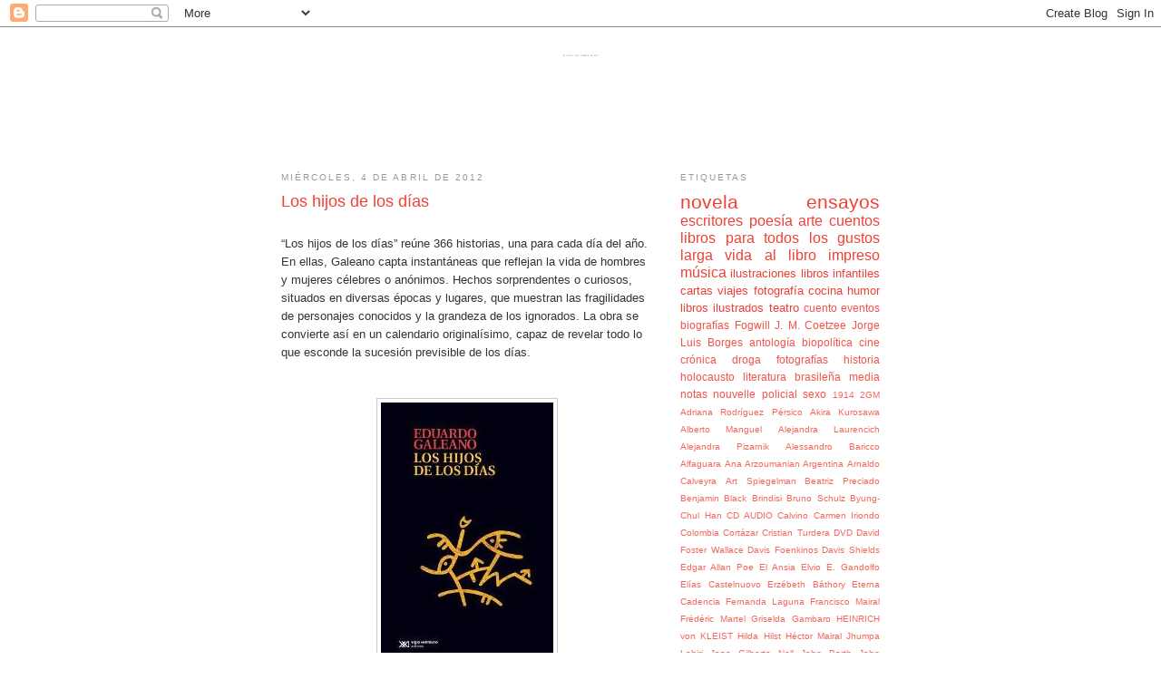

--- FILE ---
content_type: text/html; charset=UTF-8
request_url: http://blog.librerianorte.com.ar/2012/04/los-hijos-de-los-dias.html
body_size: 14653
content:
<!DOCTYPE html>
<html dir='ltr'>
<head>
<link href='https://www.blogger.com/static/v1/widgets/2944754296-widget_css_bundle.css' rel='stylesheet' type='text/css'/>
<meta content='text/html; charset=UTF-8' http-equiv='Content-Type'/>
<meta content='blogger' name='generator'/>
<link href='http://blog.librerianorte.com.ar/favicon.ico' rel='icon' type='image/x-icon'/>
<link href='http://blog.librerianorte.com.ar/2012/04/los-hijos-de-los-dias.html' rel='canonical'/>
<link rel="alternate" type="application/atom+xml" title="El blog de Librería Norte - Atom" href="http://blog.librerianorte.com.ar/feeds/posts/default" />
<link rel="alternate" type="application/rss+xml" title="El blog de Librería Norte - RSS" href="http://blog.librerianorte.com.ar/feeds/posts/default?alt=rss" />
<link rel="service.post" type="application/atom+xml" title="El blog de Librería Norte - Atom" href="https://www.blogger.com/feeds/7320036753015951153/posts/default" />

<link rel="alternate" type="application/atom+xml" title="El blog de Librería Norte - Atom" href="http://blog.librerianorte.com.ar/feeds/1739686089724668061/comments/default" />
<!--Can't find substitution for tag [blog.ieCssRetrofitLinks]-->
<link href='https://blogger.googleusercontent.com/img/b/R29vZ2xl/AVvXsEizoCUtnIHgMhsh5oXOqxW9HkNzjwWwYHz2zawUIOmkUQVIhEmaA7JGNpyquE8XlEl0pkJ8HzsompH7VkMJLvpQq1_0p2djywRWDPWu-ster0fuALCAyaE7UhsQKs1p0fOwh77bncZu3qWB/s1600/galeano.jpg' rel='image_src'/>
<meta content='http://blog.librerianorte.com.ar/2012/04/los-hijos-de-los-dias.html' property='og:url'/>
<meta content='Los hijos de los días' property='og:title'/>
<meta content='   “Los hijos de los días” reúne 366 historias, una para cada día del año. En ellas, Galeano capta instantáneas que reflejan la vida de homb...' property='og:description'/>
<meta content='https://blogger.googleusercontent.com/img/b/R29vZ2xl/AVvXsEizoCUtnIHgMhsh5oXOqxW9HkNzjwWwYHz2zawUIOmkUQVIhEmaA7JGNpyquE8XlEl0pkJ8HzsompH7VkMJLvpQq1_0p2djywRWDPWu-ster0fuALCAyaE7UhsQKs1p0fOwh77bncZu3qWB/w1200-h630-p-k-no-nu/galeano.jpg' property='og:image'/>
<title>El blog de Librería Norte: Los hijos de los días</title>
<style id='page-skin-1' type='text/css'><!--
/*
-----------------------------------------------
Blogger Template Style
Name:     Minima
Date:     26 Feb 2004
Updated by: Blogger Team
----------------------------------------------- */
/* Use this with templates/template-twocol.html */
body {
background:#ffffff;
margin:0;
color:#333333;
font:x-small Georgia Serif;
font-size/* */:/**/small;
font-size: /**/small;
text-align: center;
}
a:link {
color:#ef4035;
text-decoration:none;
}
a:visited {
color:#ef4035;
text-decoration:none;
}
a:hover {
color:#ef4035;
text-decoration:underline;
}
a img {
border-width:0;
}
/* Header
-----------------------------------------------
*/
#header-wrapper {
width:660px;
margin:0 auto 10px;
border:1px solid #cccccc;
}
#header-inner {
background-position: center;
margin-left: auto;
margin-right: auto;
}
#header {
margin: 5px;
border: 1px solid #cccccc;
text-align: center;
color:#666666;
}
#header h1 {
margin:5px 5px 0;
padding:15px 20px .25em;
line-height:1.2em;
text-transform:uppercase;
letter-spacing:.2em;
font: normal normal 200% Arial, Tahoma, Helvetica, FreeSans, sans-serif;
}
#header a {
color:#666666;
text-decoration:none;
}
#header a:hover {
color:#666666;
}
#header .description {
margin:0 5px 5px;
padding:0 20px 15px;
max-width:700px;
text-transform:uppercase;
letter-spacing:.2em;
line-height: 1.4em;
font: normal normal 78% Arial, Tahoma, Helvetica, FreeSans, sans-serif;
color: #999999;
}
#header img {
margin-left: auto;
margin-right: auto;
}
/* Outer-Wrapper
----------------------------------------------- */
#outer-wrapper {
width: 660px;
margin:0 auto;
padding:10px;
text-align:left;
font: normal normal 100% Arial, Tahoma, Helvetica, FreeSans, sans-serif;
}
#main-wrapper {
width: 410px;
float: left;
word-wrap: break-word; /* fix for long text breaking sidebar float in IE */
overflow: hidden;     /* fix for long non-text content breaking IE sidebar float */
}
#sidebar-wrapper {
width: 220px;
float: right;
word-wrap: break-word; /* fix for long text breaking sidebar float in IE */
overflow: hidden;      /* fix for long non-text content breaking IE sidebar float */
}
/* Headings
----------------------------------------------- */
h2 {
margin:1.5em 0 .75em;
font:normal normal 78% Arial, Tahoma, Helvetica, FreeSans, sans-serif;
line-height: 1.4em;
text-transform:uppercase;
letter-spacing:.2em;
color:#999999;
}
/* Posts
-----------------------------------------------
*/
h2.date-header {
margin:1.5em 0 .5em;
}
.post {
margin:.5em 0 1.5em;
border-bottom:1px dotted #cccccc;
padding-bottom:1.5em;
}
.post h3 {
margin:.25em 0 0;
padding:0 0 4px;
font-size:140%;
font-weight:normal;
line-height:1.4em;
color:#ef4035;
}
.post h3 a, .post h3 a:visited, .post h3 strong {
display:block;
text-decoration:none;
color:#ef4035;
font-weight:normal;
}
.post h3 strong, .post h3 a:hover {
color:#333333;
}
.post-body {
margin:0 0 .75em;
line-height:1.6em;
}
.post-body blockquote {
line-height:1.3em;
}
.post-footer {
margin: .75em 0;
color:#999999;
text-transform:uppercase;
letter-spacing:.1em;
font: normal normal 78% Arial, Tahoma, Helvetica, FreeSans, sans-serif;
line-height: 1.4em;
}
.comment-link {
margin-left:.6em;
}
.post img, table.tr-caption-container {
padding:4px;
border:1px solid #cccccc;
}
.tr-caption-container img {
border: none;
padding: 0;
}
.post blockquote {
margin:1em 20px;
}
.post blockquote p {
margin:.75em 0;
}
/* Comments
----------------------------------------------- */
#comments h4 {
margin:1em 0;
font-weight: bold;
line-height: 1.4em;
text-transform:uppercase;
letter-spacing:.2em;
color: #999999;
}
#comments-block {
margin:1em 0 1.5em;
line-height:1.6em;
}
#comments-block .comment-author {
margin:.5em 0;
}
#comments-block .comment-body {
margin:.25em 0 0;
}
#comments-block .comment-footer {
margin:-.25em 0 2em;
line-height: 1.4em;
text-transform:uppercase;
letter-spacing:.1em;
}
#comments-block .comment-body p {
margin:0 0 .75em;
}
.deleted-comment {
font-style:italic;
color:gray;
}
#blog-pager-newer-link {
float: left;
}
#blog-pager-older-link {
float: right;
}
#blog-pager {
text-align: center;
}
.feed-links {
clear: both;
line-height: 2.5em;
}
/* Sidebar Content
----------------------------------------------- */
.sidebar {
color: #666666;
line-height: 1.5em;
}
.sidebar ul {
list-style:none;
margin:0 0 0;
padding:0 0 0;
}
.sidebar li {
margin:0;
padding-top:0;
padding-right:0;
padding-bottom:.25em;
padding-left:15px;
text-indent:-15px;
line-height:1.5em;
}
.sidebar .widget, .main .widget {
border-bottom:1px dotted #cccccc;
margin:0 0 1.5em;
padding:0 0 1.5em;
}
.main .Blog {
border-bottom-width: 0;
}
/* Profile
----------------------------------------------- */
.profile-img {
float: left;
margin-top: 0;
margin-right: 5px;
margin-bottom: 5px;
margin-left: 0;
padding: 4px;
border: 1px solid #cccccc;
}
.profile-data {
margin:0;
text-transform:uppercase;
letter-spacing:.1em;
font: normal normal 78% Arial, Tahoma, Helvetica, FreeSans, sans-serif;
color: #999999;
font-weight: bold;
line-height: 1.6em;
}
.profile-datablock {
margin:.5em 0 .5em;
}
.profile-textblock {
margin: 0.5em 0;
line-height: 1.6em;
}
.profile-link {
font: normal normal 78% Arial, Tahoma, Helvetica, FreeSans, sans-serif;
text-transform: uppercase;
letter-spacing: .1em;
}
/* Footer
----------------------------------------------- */
#footer {
width:660px;
clear:both;
margin:0 auto;
padding-top:15px;
line-height: 1.6em;
text-transform:uppercase;
letter-spacing:.1em;
text-align: center;
}
#header-wrapper { border:0; background:url(http://www.librerianorte.com.ar/images/headerBlog.png) no-repeat center; height:99px; font-size:1px; color:#FFF; margin:0 0 30px; }
#header { color:#FFF; border:none; }
--></style>
<link href='https://www.blogger.com/dyn-css/authorization.css?targetBlogID=7320036753015951153&amp;zx=e11ddc15-db4c-4569-9e85-9aae81d8bb50' media='none' onload='if(media!=&#39;all&#39;)media=&#39;all&#39;' rel='stylesheet'/><noscript><link href='https://www.blogger.com/dyn-css/authorization.css?targetBlogID=7320036753015951153&amp;zx=e11ddc15-db4c-4569-9e85-9aae81d8bb50' rel='stylesheet'/></noscript>
<meta name='google-adsense-platform-account' content='ca-host-pub-1556223355139109'/>
<meta name='google-adsense-platform-domain' content='blogspot.com'/>

</head>
<body>
<div class='navbar section' id='navbar'><div class='widget Navbar' data-version='1' id='Navbar1'><script type="text/javascript">
    function setAttributeOnload(object, attribute, val) {
      if(window.addEventListener) {
        window.addEventListener('load',
          function(){ object[attribute] = val; }, false);
      } else {
        window.attachEvent('onload', function(){ object[attribute] = val; });
      }
    }
  </script>
<div id="navbar-iframe-container"></div>
<script type="text/javascript" src="https://apis.google.com/js/platform.js"></script>
<script type="text/javascript">
      gapi.load("gapi.iframes:gapi.iframes.style.bubble", function() {
        if (gapi.iframes && gapi.iframes.getContext) {
          gapi.iframes.getContext().openChild({
              url: 'https://www.blogger.com/navbar/7320036753015951153?po\x3d1739686089724668061\x26origin\x3dhttp://blog.librerianorte.com.ar',
              where: document.getElementById("navbar-iframe-container"),
              id: "navbar-iframe"
          });
        }
      });
    </script><script type="text/javascript">
(function() {
var script = document.createElement('script');
script.type = 'text/javascript';
script.src = '//pagead2.googlesyndication.com/pagead/js/google_top_exp.js';
var head = document.getElementsByTagName('head')[0];
if (head) {
head.appendChild(script);
}})();
</script>
</div></div>
<div id='outer-wrapper'><div id='wrap2'>
<!-- skip links for text browsers -->
<span id='skiplinks' style='display:none;'>
<a href='#main'>skip to main </a> |
      <a href='#sidebar'>skip to sidebar</a>
</span>
<div id='header-wrapper'>
<div class='header section' id='header'><div class='widget Header' data-version='1' id='Header1'>
<div id='header-inner'>
<div class='titlewrapper'>
<h1 class='title'>
<a href='http://blog.librerianorte.com.ar/'>
El blog de Librería Norte
</a>
</h1>
</div>
<div class='descriptionwrapper'>
<p class='description'><span>
</span></p>
</div>
</div>
</div></div>
</div>
<div id='content-wrapper'>
<div id='crosscol-wrapper' style='text-align:center'>
<div class='crosscol no-items section' id='crosscol'></div>
</div>
<div id='main-wrapper'>
<div class='main section' id='main'><div class='widget Blog' data-version='1' id='Blog1'>
<div class='blog-posts hfeed'>

          <div class="date-outer">
        
<h2 class='date-header'><span>miércoles, 4 de abril de 2012</span></h2>

          <div class="date-posts">
        
<div class='post-outer'>
<div class='post hentry uncustomized-post-template' itemprop='blogPost' itemscope='itemscope' itemtype='http://schema.org/BlogPosting'>
<meta content='https://blogger.googleusercontent.com/img/b/R29vZ2xl/AVvXsEizoCUtnIHgMhsh5oXOqxW9HkNzjwWwYHz2zawUIOmkUQVIhEmaA7JGNpyquE8XlEl0pkJ8HzsompH7VkMJLvpQq1_0p2djywRWDPWu-ster0fuALCAyaE7UhsQKs1p0fOwh77bncZu3qWB/s1600/galeano.jpg' itemprop='image_url'/>
<meta content='7320036753015951153' itemprop='blogId'/>
<meta content='1739686089724668061' itemprop='postId'/>
<a name='1739686089724668061'></a>
<h3 class='post-title entry-title' itemprop='name'>
Los hijos de los días
</h3>
<div class='post-header'>
<div class='post-header-line-1'></div>
</div>
<div class='post-body entry-content' id='post-body-1739686089724668061' itemprop='description articleBody'>
<!--[if gte mso 9]><xml>  <o:OfficeDocumentSettings>   <o:AllowPNG/>  </o:OfficeDocumentSettings> </xml><![endif]--><!--[if gte mso 9]><xml>  <w:WordDocument>   <w:View>Normal</w:View>   <w:Zoom>0</w:Zoom>   <w:TrackMoves/>   <w:TrackFormatting/>   <w:HyphenationZone>21</w:HyphenationZone>   <w:PunctuationKerning/>   <w:ValidateAgainstSchemas/>   <w:SaveIfXMLInvalid>false</w:SaveIfXMLInvalid>   <w:IgnoreMixedContent>false</w:IgnoreMixedContent>   <w:AlwaysShowPlaceholderText>false</w:AlwaysShowPlaceholderText>   <w:DoNotPromoteQF/>   <w:LidThemeOther>ES-AR</w:LidThemeOther>   <w:LidThemeAsian>X-NONE</w:LidThemeAsian>   <w:LidThemeComplexScript>X-NONE</w:LidThemeComplexScript>   <w:Compatibility>    <w:BreakWrappedTables/>    <w:SnapToGridInCell/>    <w:WrapTextWithPunct/>    <w:UseAsianBreakRules/>    <w:DontGrowAutofit/>    <w:SplitPgBreakAndParaMark/>    <w:EnableOpenTypeKerning/>    <w:DontFlipMirrorIndents/>    <w:OverrideTableStyleHps/>   </w:Compatibility>   <m:mathPr>    <m:mathFont m:val="Cambria Math"/>    <m:brkBin m:val="before"/>    <m:brkBinSub m:val="&#45;-"/>    <m:smallFrac m:val="off"/>    <m:dispDef/>    <m:lMargin m:val="0"/>    <m:rMargin m:val="0"/>    <m:defJc m:val="centerGroup"/>    <m:wrapIndent m:val="1440"/>    <m:intLim m:val="subSup"/>    <m:naryLim m:val="undOvr"/>   </m:mathPr></w:WordDocument> </xml><![endif]--><!--[if gte mso 9]><xml>  <w:LatentStyles DefLockedState="false" DefUnhideWhenUsed="true"
  DefSemiHidden="true" DefQFormat="false" DefPriority="99"
  LatentStyleCount="267">   <w:LsdException Locked="false" Priority="0" SemiHidden="false"
   UnhideWhenUsed="false" QFormat="true" Name="Normal"/>   <w:LsdException Locked="false" Priority="9" SemiHidden="false"
   UnhideWhenUsed="false" QFormat="true" Name="heading 1"/>   <w:LsdException Locked="false" Priority="9" QFormat="true" Name="heading 2"/>   <w:LsdException Locked="false" Priority="9" QFormat="true" Name="heading 3"/>   <w:LsdException Locked="false" Priority="9" QFormat="true" Name="heading 4"/>   <w:LsdException Locked="false" Priority="9" QFormat="true" Name="heading 5"/>   <w:LsdException Locked="false" Priority="9" QFormat="true" Name="heading 6"/>   <w:LsdException Locked="false" Priority="9" QFormat="true" Name="heading 7"/>   <w:LsdException Locked="false" Priority="9" QFormat="true" Name="heading 8"/>   <w:LsdException Locked="false" Priority="9" QFormat="true" Name="heading 9"/>   <w:LsdException Locked="false" Priority="39" Name="toc 1"/>   <w:LsdException Locked="false" Priority="39" Name="toc 2"/>   <w:LsdException Locked="false" Priority="39" Name="toc 3"/>   <w:LsdException Locked="false" Priority="39" Name="toc 4"/>   <w:LsdException Locked="false" Priority="39" Name="toc 5"/>   <w:LsdException Locked="false" Priority="39" Name="toc 6"/>   <w:LsdException Locked="false" Priority="39" Name="toc 7"/>   <w:LsdException Locked="false" Priority="39" Name="toc 8"/>   <w:LsdException Locked="false" Priority="39" Name="toc 9"/>   <w:LsdException Locked="false" Priority="35" QFormat="true" Name="caption"/>   <w:LsdException Locked="false" Priority="10" SemiHidden="false"
   UnhideWhenUsed="false" QFormat="true" Name="Title"/>   <w:LsdException Locked="false" Priority="1" Name="Default Paragraph Font"/>   <w:LsdException Locked="false" Priority="11" SemiHidden="false"
   UnhideWhenUsed="false" QFormat="true" Name="Subtitle"/>   <w:LsdException Locked="false" Priority="22" SemiHidden="false"
   UnhideWhenUsed="false" QFormat="true" Name="Strong"/>   <w:LsdException Locked="false" Priority="20" SemiHidden="false"
   UnhideWhenUsed="false" QFormat="true" Name="Emphasis"/>   <w:LsdException Locked="false" Priority="59" SemiHidden="false"
   UnhideWhenUsed="false" Name="Table Grid"/>   <w:LsdException Locked="false" UnhideWhenUsed="false" Name="Placeholder Text"/>   <w:LsdException Locked="false" Priority="1" SemiHidden="false"
   UnhideWhenUsed="false" QFormat="true" Name="No Spacing"/>   <w:LsdException Locked="false" Priority="60" SemiHidden="false"
   UnhideWhenUsed="false" Name="Light Shading"/>   <w:LsdException Locked="false" Priority="61" SemiHidden="false"
   UnhideWhenUsed="false" Name="Light List"/>   <w:LsdException Locked="false" Priority="62" SemiHidden="false"
   UnhideWhenUsed="false" Name="Light Grid"/>   <w:LsdException Locked="false" Priority="63" SemiHidden="false"
   UnhideWhenUsed="false" Name="Medium Shading 1"/>   <w:LsdException Locked="false" Priority="64" SemiHidden="false"
   UnhideWhenUsed="false" Name="Medium Shading 2"/>   <w:LsdException Locked="false" Priority="65" SemiHidden="false"
   UnhideWhenUsed="false" Name="Medium List 1"/>   <w:LsdException Locked="false" Priority="66" SemiHidden="false"
   UnhideWhenUsed="false" Name="Medium List 2"/>   <w:LsdException Locked="false" Priority="67" SemiHidden="false"
   UnhideWhenUsed="false" Name="Medium Grid 1"/>   <w:LsdException Locked="false" Priority="68" SemiHidden="false"
   UnhideWhenUsed="false" Name="Medium Grid 2"/>   <w:LsdException Locked="false" Priority="69" SemiHidden="false"
   UnhideWhenUsed="false" Name="Medium Grid 3"/>   <w:LsdException Locked="false" Priority="70" SemiHidden="false"
   UnhideWhenUsed="false" Name="Dark List"/>   <w:LsdException Locked="false" Priority="71" SemiHidden="false"
   UnhideWhenUsed="false" Name="Colorful Shading"/>   <w:LsdException Locked="false" Priority="72" SemiHidden="false"
   UnhideWhenUsed="false" Name="Colorful List"/>   <w:LsdException Locked="false" Priority="73" SemiHidden="false"
   UnhideWhenUsed="false" Name="Colorful Grid"/>   <w:LsdException Locked="false" Priority="60" SemiHidden="false"
   UnhideWhenUsed="false" Name="Light Shading Accent 1"/>   <w:LsdException Locked="false" Priority="61" SemiHidden="false"
   UnhideWhenUsed="false" Name="Light List Accent 1"/>   <w:LsdException Locked="false" Priority="62" SemiHidden="false"
   UnhideWhenUsed="false" Name="Light Grid Accent 1"/>   <w:LsdException Locked="false" Priority="63" SemiHidden="false"
   UnhideWhenUsed="false" Name="Medium Shading 1 Accent 1"/>   <w:LsdException Locked="false" Priority="64" SemiHidden="false"
   UnhideWhenUsed="false" Name="Medium Shading 2 Accent 1"/>   <w:LsdException Locked="false" Priority="65" SemiHidden="false"
   UnhideWhenUsed="false" Name="Medium List 1 Accent 1"/>   <w:LsdException Locked="false" UnhideWhenUsed="false" Name="Revision"/>   <w:LsdException Locked="false" Priority="34" SemiHidden="false"
   UnhideWhenUsed="false" QFormat="true" Name="List Paragraph"/>   <w:LsdException Locked="false" Priority="29" SemiHidden="false"
   UnhideWhenUsed="false" QFormat="true" Name="Quote"/>   <w:LsdException Locked="false" Priority="30" SemiHidden="false"
   UnhideWhenUsed="false" QFormat="true" Name="Intense Quote"/>   <w:LsdException Locked="false" Priority="66" SemiHidden="false"
   UnhideWhenUsed="false" Name="Medium List 2 Accent 1"/>   <w:LsdException Locked="false" Priority="67" SemiHidden="false"
   UnhideWhenUsed="false" Name="Medium Grid 1 Accent 1"/>   <w:LsdException Locked="false" Priority="68" SemiHidden="false"
   UnhideWhenUsed="false" Name="Medium Grid 2 Accent 1"/>   <w:LsdException Locked="false" Priority="69" SemiHidden="false"
   UnhideWhenUsed="false" Name="Medium Grid 3 Accent 1"/>   <w:LsdException Locked="false" Priority="70" SemiHidden="false"
   UnhideWhenUsed="false" Name="Dark List Accent 1"/>   <w:LsdException Locked="false" Priority="71" SemiHidden="false"
   UnhideWhenUsed="false" Name="Colorful Shading Accent 1"/>   <w:LsdException Locked="false" Priority="72" SemiHidden="false"
   UnhideWhenUsed="false" Name="Colorful List Accent 1"/>   <w:LsdException Locked="false" Priority="73" SemiHidden="false"
   UnhideWhenUsed="false" Name="Colorful Grid Accent 1"/>   <w:LsdException Locked="false" Priority="60" SemiHidden="false"
   UnhideWhenUsed="false" Name="Light Shading Accent 2"/>   <w:LsdException Locked="false" Priority="61" SemiHidden="false"
   UnhideWhenUsed="false" Name="Light List Accent 2"/>   <w:LsdException Locked="false" Priority="62" SemiHidden="false"
   UnhideWhenUsed="false" Name="Light Grid Accent 2"/>   <w:LsdException Locked="false" Priority="63" SemiHidden="false"
   UnhideWhenUsed="false" Name="Medium Shading 1 Accent 2"/>   <w:LsdException Locked="false" Priority="64" SemiHidden="false"
   UnhideWhenUsed="false" Name="Medium Shading 2 Accent 2"/>   <w:LsdException Locked="false" Priority="65" SemiHidden="false"
   UnhideWhenUsed="false" Name="Medium List 1 Accent 2"/>   <w:LsdException Locked="false" Priority="66" SemiHidden="false"
   UnhideWhenUsed="false" Name="Medium List 2 Accent 2"/>   <w:LsdException Locked="false" Priority="67" SemiHidden="false"
   UnhideWhenUsed="false" Name="Medium Grid 1 Accent 2"/>   <w:LsdException Locked="false" Priority="68" SemiHidden="false"
   UnhideWhenUsed="false" Name="Medium Grid 2 Accent 2"/>   <w:LsdException Locked="false" Priority="69" SemiHidden="false"
   UnhideWhenUsed="false" Name="Medium Grid 3 Accent 2"/>   <w:LsdException Locked="false" Priority="70" SemiHidden="false"
   UnhideWhenUsed="false" Name="Dark List Accent 2"/>   <w:LsdException Locked="false" Priority="71" SemiHidden="false"
   UnhideWhenUsed="false" Name="Colorful Shading Accent 2"/>   <w:LsdException Locked="false" Priority="72" SemiHidden="false"
   UnhideWhenUsed="false" Name="Colorful List Accent 2"/>   <w:LsdException Locked="false" Priority="73" SemiHidden="false"
   UnhideWhenUsed="false" Name="Colorful Grid Accent 2"/>   <w:LsdException Locked="false" Priority="60" SemiHidden="false"
   UnhideWhenUsed="false" Name="Light Shading Accent 3"/>   <w:LsdException Locked="false" Priority="61" SemiHidden="false"
   UnhideWhenUsed="false" Name="Light List Accent 3"/>   <w:LsdException Locked="false" Priority="62" SemiHidden="false"
   UnhideWhenUsed="false" Name="Light Grid Accent 3"/>   <w:LsdException Locked="false" Priority="63" SemiHidden="false"
   UnhideWhenUsed="false" Name="Medium Shading 1 Accent 3"/>   <w:LsdException Locked="false" Priority="64" SemiHidden="false"
   UnhideWhenUsed="false" Name="Medium Shading 2 Accent 3"/>   <w:LsdException Locked="false" Priority="65" SemiHidden="false"
   UnhideWhenUsed="false" Name="Medium List 1 Accent 3"/>   <w:LsdException Locked="false" Priority="66" SemiHidden="false"
   UnhideWhenUsed="false" Name="Medium List 2 Accent 3"/>   <w:LsdException Locked="false" Priority="67" SemiHidden="false"
   UnhideWhenUsed="false" Name="Medium Grid 1 Accent 3"/>   <w:LsdException Locked="false" Priority="68" SemiHidden="false"
   UnhideWhenUsed="false" Name="Medium Grid 2 Accent 3"/>   <w:LsdException Locked="false" Priority="69" SemiHidden="false"
   UnhideWhenUsed="false" Name="Medium Grid 3 Accent 3"/>   <w:LsdException Locked="false" Priority="70" SemiHidden="false"
   UnhideWhenUsed="false" Name="Dark List Accent 3"/>   <w:LsdException Locked="false" Priority="71" SemiHidden="false"
   UnhideWhenUsed="false" Name="Colorful Shading Accent 3"/>   <w:LsdException Locked="false" Priority="72" SemiHidden="false"
   UnhideWhenUsed="false" Name="Colorful List Accent 3"/>   <w:LsdException Locked="false" Priority="73" SemiHidden="false"
   UnhideWhenUsed="false" Name="Colorful Grid Accent 3"/>   <w:LsdException Locked="false" Priority="60" SemiHidden="false"
   UnhideWhenUsed="false" Name="Light Shading Accent 4"/>   <w:LsdException Locked="false" Priority="61" SemiHidden="false"
   UnhideWhenUsed="false" Name="Light List Accent 4"/>   <w:LsdException Locked="false" Priority="62" SemiHidden="false"
   UnhideWhenUsed="false" Name="Light Grid Accent 4"/>   <w:LsdException Locked="false" Priority="63" SemiHidden="false"
   UnhideWhenUsed="false" Name="Medium Shading 1 Accent 4"/>   <w:LsdException Locked="false" Priority="64" SemiHidden="false"
   UnhideWhenUsed="false" Name="Medium Shading 2 Accent 4"/>   <w:LsdException Locked="false" Priority="65" SemiHidden="false"
   UnhideWhenUsed="false" Name="Medium List 1 Accent 4"/>   <w:LsdException Locked="false" Priority="66" SemiHidden="false"
   UnhideWhenUsed="false" Name="Medium List 2 Accent 4"/>   <w:LsdException Locked="false" Priority="67" SemiHidden="false"
   UnhideWhenUsed="false" Name="Medium Grid 1 Accent 4"/>   <w:LsdException Locked="false" Priority="68" SemiHidden="false"
   UnhideWhenUsed="false" Name="Medium Grid 2 Accent 4"/>   <w:LsdException Locked="false" Priority="69" SemiHidden="false"
   UnhideWhenUsed="false" Name="Medium Grid 3 Accent 4"/>   <w:LsdException Locked="false" Priority="70" SemiHidden="false"
   UnhideWhenUsed="false" Name="Dark List Accent 4"/>   <w:LsdException Locked="false" Priority="71" SemiHidden="false"
   UnhideWhenUsed="false" Name="Colorful Shading Accent 4"/>   <w:LsdException Locked="false" Priority="72" SemiHidden="false"
   UnhideWhenUsed="false" Name="Colorful List Accent 4"/>   <w:LsdException Locked="false" Priority="73" SemiHidden="false"
   UnhideWhenUsed="false" Name="Colorful Grid Accent 4"/>   <w:LsdException Locked="false" Priority="60" SemiHidden="false"
   UnhideWhenUsed="false" Name="Light Shading Accent 5"/>   <w:LsdException Locked="false" Priority="61" SemiHidden="false"
   UnhideWhenUsed="false" Name="Light List Accent 5"/>   <w:LsdException Locked="false" Priority="62" SemiHidden="false"
   UnhideWhenUsed="false" Name="Light Grid Accent 5"/>   <w:LsdException Locked="false" Priority="63" SemiHidden="false"
   UnhideWhenUsed="false" Name="Medium Shading 1 Accent 5"/>   <w:LsdException Locked="false" Priority="64" SemiHidden="false"
   UnhideWhenUsed="false" Name="Medium Shading 2 Accent 5"/>   <w:LsdException Locked="false" Priority="65" SemiHidden="false"
   UnhideWhenUsed="false" Name="Medium List 1 Accent 5"/>   <w:LsdException Locked="false" Priority="66" SemiHidden="false"
   UnhideWhenUsed="false" Name="Medium List 2 Accent 5"/>   <w:LsdException Locked="false" Priority="67" SemiHidden="false"
   UnhideWhenUsed="false" Name="Medium Grid 1 Accent 5"/>   <w:LsdException Locked="false" Priority="68" SemiHidden="false"
   UnhideWhenUsed="false" Name="Medium Grid 2 Accent 5"/>   <w:LsdException Locked="false" Priority="69" SemiHidden="false"
   UnhideWhenUsed="false" Name="Medium Grid 3 Accent 5"/>   <w:LsdException Locked="false" Priority="70" SemiHidden="false"
   UnhideWhenUsed="false" Name="Dark List Accent 5"/>   <w:LsdException Locked="false" Priority="71" SemiHidden="false"
   UnhideWhenUsed="false" Name="Colorful Shading Accent 5"/>   <w:LsdException Locked="false" Priority="72" SemiHidden="false"
   UnhideWhenUsed="false" Name="Colorful List Accent 5"/>   <w:LsdException Locked="false" Priority="73" SemiHidden="false"
   UnhideWhenUsed="false" Name="Colorful Grid Accent 5"/>   <w:LsdException Locked="false" Priority="60" SemiHidden="false"
   UnhideWhenUsed="false" Name="Light Shading Accent 6"/>   <w:LsdException Locked="false" Priority="61" SemiHidden="false"
   UnhideWhenUsed="false" Name="Light List Accent 6"/>   <w:LsdException Locked="false" Priority="62" SemiHidden="false"
   UnhideWhenUsed="false" Name="Light Grid Accent 6"/>   <w:LsdException Locked="false" Priority="63" SemiHidden="false"
   UnhideWhenUsed="false" Name="Medium Shading 1 Accent 6"/>   <w:LsdException Locked="false" Priority="64" SemiHidden="false"
   UnhideWhenUsed="false" Name="Medium Shading 2 Accent 6"/>   <w:LsdException Locked="false" Priority="65" SemiHidden="false"
   UnhideWhenUsed="false" Name="Medium List 1 Accent 6"/>   <w:LsdException Locked="false" Priority="66" SemiHidden="false"
   UnhideWhenUsed="false" Name="Medium List 2 Accent 6"/>   <w:LsdException Locked="false" Priority="67" SemiHidden="false"
   UnhideWhenUsed="false" Name="Medium Grid 1 Accent 6"/>   <w:LsdException Locked="false" Priority="68" SemiHidden="false"
   UnhideWhenUsed="false" Name="Medium Grid 2 Accent 6"/>   <w:LsdException Locked="false" Priority="69" SemiHidden="false"
   UnhideWhenUsed="false" Name="Medium Grid 3 Accent 6"/>   <w:LsdException Locked="false" Priority="70" SemiHidden="false"
   UnhideWhenUsed="false" Name="Dark List Accent 6"/>   <w:LsdException Locked="false" Priority="71" SemiHidden="false"
   UnhideWhenUsed="false" Name="Colorful Shading Accent 6"/>   <w:LsdException Locked="false" Priority="72" SemiHidden="false"
   UnhideWhenUsed="false" Name="Colorful List Accent 6"/>   <w:LsdException Locked="false" Priority="73" SemiHidden="false"
   UnhideWhenUsed="false" Name="Colorful Grid Accent 6"/>   <w:LsdException Locked="false" Priority="19" SemiHidden="false"
   UnhideWhenUsed="false" QFormat="true" Name="Subtle Emphasis"/>   <w:LsdException Locked="false" Priority="21" SemiHidden="false"
   UnhideWhenUsed="false" QFormat="true" Name="Intense Emphasis"/>   <w:LsdException Locked="false" Priority="31" SemiHidden="false"
   UnhideWhenUsed="false" QFormat="true" Name="Subtle Reference"/>   <w:LsdException Locked="false" Priority="32" SemiHidden="false"
   UnhideWhenUsed="false" QFormat="true" Name="Intense Reference"/>   <w:LsdException Locked="false" Priority="33" SemiHidden="false"
   UnhideWhenUsed="false" QFormat="true" Name="Book Title"/>   <w:LsdException Locked="false" Priority="37" Name="Bibliography"/>   <w:LsdException Locked="false" Priority="39" QFormat="true" Name="TOC Heading"/>  </w:LatentStyles> </xml><![endif]--><!--[if gte mso 10]> <style>
 /* Style Definitions */
 table.MsoNormalTable
 {mso-style-name:"Tabla normal";
 mso-tstyle-rowband-size:0;
 mso-tstyle-colband-size:0;
 mso-style-noshow:yes;
 mso-style-priority:99;
 mso-style-parent:"";
 mso-padding-alt:0cm 5.4pt 0cm 5.4pt;
 mso-para-margin:0cm;
 mso-para-margin-bottom:.0001pt;
 mso-pagination:widow-orphan;
 font-size:11.0pt;
 font-family:"Calibri","sans-serif";
 mso-ascii-font-family:Calibri;
 mso-ascii-theme-font:minor-latin;
 mso-hansi-font-family:Calibri;
 mso-hansi-theme-font:minor-latin;
 mso-fareast-language:EN-US;}
</style> <![endif]-->  <br />
<div class="MsoNormal">&#8220;Los hijos de los días&#8221; reúne 366 historias, una para cada día del año. En ellas, Galeano capta instantáneas que reflejan la vida de hombres y mujeres célebres o anónimos. Hechos sorprendentes o curiosos, situados en diversas épocas y lugares, que muestran las fragilidades de personajes conocidos y la grandeza de los ignorados. La obra se convierte así en un calendario originalísimo, capaz de revelar todo lo que esconde la sucesión previsible de los días.</div>&nbsp; <br />
<br />
<table align="center" cellpadding="0" cellspacing="0" class="tr-caption-container" style="margin-left: auto; margin-right: auto; text-align: center;"><tbody>
<tr><td style="text-align: center;"><a href="https://blogger.googleusercontent.com/img/b/R29vZ2xl/AVvXsEizoCUtnIHgMhsh5oXOqxW9HkNzjwWwYHz2zawUIOmkUQVIhEmaA7JGNpyquE8XlEl0pkJ8HzsompH7VkMJLvpQq1_0p2djywRWDPWu-ster0fuALCAyaE7UhsQKs1p0fOwh77bncZu3qWB/s1600/galeano.jpg" imageanchor="1" style="margin-left: auto; margin-right: auto;"><img border="0" src="https://blogger.googleusercontent.com/img/b/R29vZ2xl/AVvXsEizoCUtnIHgMhsh5oXOqxW9HkNzjwWwYHz2zawUIOmkUQVIhEmaA7JGNpyquE8XlEl0pkJ8HzsompH7VkMJLvpQq1_0p2djywRWDPWu-ster0fuALCAyaE7UhsQKs1p0fOwh77bncZu3qWB/s1600/galeano.jpg" /></a></td></tr>
<tr style="font-family: Arial,Helvetica,sans-serif;"><td class="tr-caption" style="text-align: center;">Para comprar el libro, hacé <a href="http://www.librerianorte.com.ar/9789876292009/Los+Hijos+De+Los+Dias/" target="_blank">click acá</a>.</td></tr>
</tbody></table>
<div style='clear: both;'></div>
</div>
<div class='post-footer'>
<div class='post-footer-line post-footer-line-1'>
<span class='post-author vcard'>
Publicado por
<span class='fn' itemprop='author' itemscope='itemscope' itemtype='http://schema.org/Person'>
<meta content='https://www.blogger.com/profile/12329345637581378620' itemprop='url'/>
<a class='g-profile' href='https://www.blogger.com/profile/12329345637581378620' rel='author' title='author profile'>
<span itemprop='name'>El blog de Librería Norte</span>
</a>
</span>
</span>
<span class='post-timestamp'>
en
<meta content='http://blog.librerianorte.com.ar/2012/04/los-hijos-de-los-dias.html' itemprop='url'/>
<a class='timestamp-link' href='http://blog.librerianorte.com.ar/2012/04/los-hijos-de-los-dias.html' rel='bookmark' title='permanent link'><abbr class='published' itemprop='datePublished' title='2012-04-04T16:12:00-07:00'>16:12</abbr></a>
</span>
<span class='post-comment-link'>
</span>
<span class='post-icons'>
<span class='item-action'>
<a href='https://www.blogger.com/email-post/7320036753015951153/1739686089724668061' title='Enviar entrada por correo electrónico'>
<img alt='' class='icon-action' height='13' src='https://resources.blogblog.com/img/icon18_email.gif' width='18'/>
</a>
</span>
<span class='item-control blog-admin pid-726355488'>
<a href='https://www.blogger.com/post-edit.g?blogID=7320036753015951153&postID=1739686089724668061&from=pencil' title='Editar entrada'>
<img alt='' class='icon-action' height='18' src='https://resources.blogblog.com/img/icon18_edit_allbkg.gif' width='18'/>
</a>
</span>
</span>
<div class='post-share-buttons goog-inline-block'>
<a class='goog-inline-block share-button sb-email' href='https://www.blogger.com/share-post.g?blogID=7320036753015951153&postID=1739686089724668061&target=email' target='_blank' title='Enviar por correo electrónico'><span class='share-button-link-text'>Enviar por correo electrónico</span></a><a class='goog-inline-block share-button sb-blog' href='https://www.blogger.com/share-post.g?blogID=7320036753015951153&postID=1739686089724668061&target=blog' onclick='window.open(this.href, "_blank", "height=270,width=475"); return false;' target='_blank' title='Escribe un blog'><span class='share-button-link-text'>Escribe un blog</span></a><a class='goog-inline-block share-button sb-twitter' href='https://www.blogger.com/share-post.g?blogID=7320036753015951153&postID=1739686089724668061&target=twitter' target='_blank' title='Compartir en X'><span class='share-button-link-text'>Compartir en X</span></a><a class='goog-inline-block share-button sb-facebook' href='https://www.blogger.com/share-post.g?blogID=7320036753015951153&postID=1739686089724668061&target=facebook' onclick='window.open(this.href, "_blank", "height=430,width=640"); return false;' target='_blank' title='Compartir con Facebook'><span class='share-button-link-text'>Compartir con Facebook</span></a><a class='goog-inline-block share-button sb-pinterest' href='https://www.blogger.com/share-post.g?blogID=7320036753015951153&postID=1739686089724668061&target=pinterest' target='_blank' title='Compartir en Pinterest'><span class='share-button-link-text'>Compartir en Pinterest</span></a>
</div>
</div>
<div class='post-footer-line post-footer-line-2'>
<span class='post-labels'>
Etiquetas:
<a href='http://blog.librerianorte.com.ar/search/label/cuentos' rel='tag'>cuentos</a>
</span>
</div>
<div class='post-footer-line post-footer-line-3'>
<span class='post-location'>
</span>
</div>
</div>
</div>
<div class='comments' id='comments'>
<a name='comments'></a>
<h4>No hay comentarios:</h4>
<div id='Blog1_comments-block-wrapper'>
<dl class='avatar-comment-indent' id='comments-block'>
</dl>
</div>
<p class='comment-footer'>
<div class='comment-form'>
<a name='comment-form'></a>
<h4 id='comment-post-message'>Publicar un comentario</h4>
<p>
</p>
<a href='https://www.blogger.com/comment/frame/7320036753015951153?po=1739686089724668061&hl=es&saa=85391&origin=http://blog.librerianorte.com.ar' id='comment-editor-src'></a>
<iframe allowtransparency='true' class='blogger-iframe-colorize blogger-comment-from-post' frameborder='0' height='410px' id='comment-editor' name='comment-editor' src='' width='100%'></iframe>
<script src='https://www.blogger.com/static/v1/jsbin/2830521187-comment_from_post_iframe.js' type='text/javascript'></script>
<script type='text/javascript'>
      BLOG_CMT_createIframe('https://www.blogger.com/rpc_relay.html');
    </script>
</div>
</p>
</div>
</div>

        </div></div>
      
</div>
<div class='blog-pager' id='blog-pager'>
<span id='blog-pager-newer-link'>
<a class='blog-pager-newer-link' href='http://blog.librerianorte.com.ar/2012/04/stefano.html' id='Blog1_blog-pager-newer-link' title='Entrada más reciente'>Entrada más reciente</a>
</span>
<span id='blog-pager-older-link'>
<a class='blog-pager-older-link' href='http://blog.librerianorte.com.ar/2012/04/bob-dylan-letras.html' id='Blog1_blog-pager-older-link' title='Entrada antigua'>Entrada antigua</a>
</span>
<a class='home-link' href='http://blog.librerianorte.com.ar/'>Inicio</a>
</div>
<div class='clear'></div>
<div class='post-feeds'>
<div class='feed-links'>
Suscribirse a:
<a class='feed-link' href='http://blog.librerianorte.com.ar/feeds/1739686089724668061/comments/default' target='_blank' type='application/atom+xml'>Enviar comentarios (Atom)</a>
</div>
</div>
</div></div>
</div>
<div id='sidebar-wrapper'>
<div class='sidebar section' id='sidebar'><div class='widget Label' data-version='1' id='Label1'>
<h2>Etiquetas</h2>
<div class='widget-content cloud-label-widget-content'>
<span class='label-size label-size-5'>
<a dir='ltr' href='http://blog.librerianorte.com.ar/search/label/novela'>novela</a>
</span>
<span class='label-size label-size-5'>
<a dir='ltr' href='http://blog.librerianorte.com.ar/search/label/ensayos'>ensayos</a>
</span>
<span class='label-size label-size-4'>
<a dir='ltr' href='http://blog.librerianorte.com.ar/search/label/escritores'>escritores</a>
</span>
<span class='label-size label-size-4'>
<a dir='ltr' href='http://blog.librerianorte.com.ar/search/label/poes%C3%ADa'>poesía</a>
</span>
<span class='label-size label-size-4'>
<a dir='ltr' href='http://blog.librerianorte.com.ar/search/label/arte'>arte</a>
</span>
<span class='label-size label-size-4'>
<a dir='ltr' href='http://blog.librerianorte.com.ar/search/label/cuentos'>cuentos</a>
</span>
<span class='label-size label-size-4'>
<a dir='ltr' href='http://blog.librerianorte.com.ar/search/label/libros%20para%20todos%20los%20gustos'>libros para todos los gustos</a>
</span>
<span class='label-size label-size-4'>
<a dir='ltr' href='http://blog.librerianorte.com.ar/search/label/larga%20vida%20al%20libro%20impreso'>larga vida al libro impreso</a>
</span>
<span class='label-size label-size-4'>
<a dir='ltr' href='http://blog.librerianorte.com.ar/search/label/m%C3%BAsica'>música</a>
</span>
<span class='label-size label-size-3'>
<a dir='ltr' href='http://blog.librerianorte.com.ar/search/label/ilustraciones'>ilustraciones</a>
</span>
<span class='label-size label-size-3'>
<a dir='ltr' href='http://blog.librerianorte.com.ar/search/label/libros%20infantiles'>libros infantiles</a>
</span>
<span class='label-size label-size-3'>
<a dir='ltr' href='http://blog.librerianorte.com.ar/search/label/cartas'>cartas</a>
</span>
<span class='label-size label-size-3'>
<a dir='ltr' href='http://blog.librerianorte.com.ar/search/label/viajes'>viajes</a>
</span>
<span class='label-size label-size-3'>
<a dir='ltr' href='http://blog.librerianorte.com.ar/search/label/fotograf%C3%ADa'>fotografía</a>
</span>
<span class='label-size label-size-3'>
<a dir='ltr' href='http://blog.librerianorte.com.ar/search/label/cocina'>cocina</a>
</span>
<span class='label-size label-size-3'>
<a dir='ltr' href='http://blog.librerianorte.com.ar/search/label/humor'>humor</a>
</span>
<span class='label-size label-size-3'>
<a dir='ltr' href='http://blog.librerianorte.com.ar/search/label/libros%20ilustrados'>libros ilustrados</a>
</span>
<span class='label-size label-size-3'>
<a dir='ltr' href='http://blog.librerianorte.com.ar/search/label/teatro'>teatro</a>
</span>
<span class='label-size label-size-2'>
<a dir='ltr' href='http://blog.librerianorte.com.ar/search/label/cuento'>cuento</a>
</span>
<span class='label-size label-size-2'>
<a dir='ltr' href='http://blog.librerianorte.com.ar/search/label/eventos'>eventos</a>
</span>
<span class='label-size label-size-2'>
<a dir='ltr' href='http://blog.librerianorte.com.ar/search/label/biograf%C3%ADas'>biografías</a>
</span>
<span class='label-size label-size-2'>
<a dir='ltr' href='http://blog.librerianorte.com.ar/search/label/Fogwill'>Fogwill</a>
</span>
<span class='label-size label-size-2'>
<a dir='ltr' href='http://blog.librerianorte.com.ar/search/label/J.%20M.%20Coetzee'>J. M. Coetzee</a>
</span>
<span class='label-size label-size-2'>
<a dir='ltr' href='http://blog.librerianorte.com.ar/search/label/Jorge%20Luis%20Borges'>Jorge Luis Borges</a>
</span>
<span class='label-size label-size-2'>
<a dir='ltr' href='http://blog.librerianorte.com.ar/search/label/antolog%C3%ADa'>antología</a>
</span>
<span class='label-size label-size-2'>
<a dir='ltr' href='http://blog.librerianorte.com.ar/search/label/biopol%C3%ADtica'>biopolítica</a>
</span>
<span class='label-size label-size-2'>
<a dir='ltr' href='http://blog.librerianorte.com.ar/search/label/cine'>cine</a>
</span>
<span class='label-size label-size-2'>
<a dir='ltr' href='http://blog.librerianorte.com.ar/search/label/cr%C3%B3nica'>crónica</a>
</span>
<span class='label-size label-size-2'>
<a dir='ltr' href='http://blog.librerianorte.com.ar/search/label/droga'>droga</a>
</span>
<span class='label-size label-size-2'>
<a dir='ltr' href='http://blog.librerianorte.com.ar/search/label/fotograf%C3%ADas'>fotografías</a>
</span>
<span class='label-size label-size-2'>
<a dir='ltr' href='http://blog.librerianorte.com.ar/search/label/historia'>historia</a>
</span>
<span class='label-size label-size-2'>
<a dir='ltr' href='http://blog.librerianorte.com.ar/search/label/holocausto'>holocausto</a>
</span>
<span class='label-size label-size-2'>
<a dir='ltr' href='http://blog.librerianorte.com.ar/search/label/literatura%20brasile%C3%B1a'>literatura brasileña</a>
</span>
<span class='label-size label-size-2'>
<a dir='ltr' href='http://blog.librerianorte.com.ar/search/label/media'>media</a>
</span>
<span class='label-size label-size-2'>
<a dir='ltr' href='http://blog.librerianorte.com.ar/search/label/notas'>notas</a>
</span>
<span class='label-size label-size-2'>
<a dir='ltr' href='http://blog.librerianorte.com.ar/search/label/nouvelle'>nouvelle</a>
</span>
<span class='label-size label-size-2'>
<a dir='ltr' href='http://blog.librerianorte.com.ar/search/label/policial'>policial</a>
</span>
<span class='label-size label-size-2'>
<a dir='ltr' href='http://blog.librerianorte.com.ar/search/label/sexo'>sexo</a>
</span>
<span class='label-size label-size-1'>
<a dir='ltr' href='http://blog.librerianorte.com.ar/search/label/1914'>1914</a>
</span>
<span class='label-size label-size-1'>
<a dir='ltr' href='http://blog.librerianorte.com.ar/search/label/2GM'>2GM</a>
</span>
<span class='label-size label-size-1'>
<a dir='ltr' href='http://blog.librerianorte.com.ar/search/label/Adriana%20Rodr%C3%ADguez%20P%C3%A9rsico'>Adriana Rodríguez Pérsico</a>
</span>
<span class='label-size label-size-1'>
<a dir='ltr' href='http://blog.librerianorte.com.ar/search/label/Akira%20Kurosawa'>Akira Kurosawa</a>
</span>
<span class='label-size label-size-1'>
<a dir='ltr' href='http://blog.librerianorte.com.ar/search/label/Alberto%20Manguel'>Alberto Manguel</a>
</span>
<span class='label-size label-size-1'>
<a dir='ltr' href='http://blog.librerianorte.com.ar/search/label/Alejandra%20Laurencich'>Alejandra Laurencich</a>
</span>
<span class='label-size label-size-1'>
<a dir='ltr' href='http://blog.librerianorte.com.ar/search/label/Alejandra%20Pizarnik'>Alejandra Pizarnik</a>
</span>
<span class='label-size label-size-1'>
<a dir='ltr' href='http://blog.librerianorte.com.ar/search/label/Alessandro%20Baricco'>Alessandro Baricco</a>
</span>
<span class='label-size label-size-1'>
<a dir='ltr' href='http://blog.librerianorte.com.ar/search/label/Alfaguara'>Alfaguara</a>
</span>
<span class='label-size label-size-1'>
<a dir='ltr' href='http://blog.librerianorte.com.ar/search/label/Ana%20Arzoumanian'>Ana Arzoumanian</a>
</span>
<span class='label-size label-size-1'>
<a dir='ltr' href='http://blog.librerianorte.com.ar/search/label/Argentina'>Argentina</a>
</span>
<span class='label-size label-size-1'>
<a dir='ltr' href='http://blog.librerianorte.com.ar/search/label/Arnaldo%20Calveyra'>Arnaldo Calveyra</a>
</span>
<span class='label-size label-size-1'>
<a dir='ltr' href='http://blog.librerianorte.com.ar/search/label/Art%20Spiegelman'>Art Spiegelman</a>
</span>
<span class='label-size label-size-1'>
<a dir='ltr' href='http://blog.librerianorte.com.ar/search/label/Beatriz%20Preciado'>Beatriz Preciado</a>
</span>
<span class='label-size label-size-1'>
<a dir='ltr' href='http://blog.librerianorte.com.ar/search/label/Benjamin%20Black'>Benjamin Black</a>
</span>
<span class='label-size label-size-1'>
<a dir='ltr' href='http://blog.librerianorte.com.ar/search/label/Brindisi'>Brindisi</a>
</span>
<span class='label-size label-size-1'>
<a dir='ltr' href='http://blog.librerianorte.com.ar/search/label/Bruno%20Schulz'>Bruno Schulz</a>
</span>
<span class='label-size label-size-1'>
<a dir='ltr' href='http://blog.librerianorte.com.ar/search/label/Byung-Chul%20Han'>Byung-Chul Han</a>
</span>
<span class='label-size label-size-1'>
<a dir='ltr' href='http://blog.librerianorte.com.ar/search/label/CD%20AUDIO'>CD AUDIO</a>
</span>
<span class='label-size label-size-1'>
<a dir='ltr' href='http://blog.librerianorte.com.ar/search/label/Calvino'>Calvino</a>
</span>
<span class='label-size label-size-1'>
<a dir='ltr' href='http://blog.librerianorte.com.ar/search/label/Carmen%20Iriondo'>Carmen Iriondo</a>
</span>
<span class='label-size label-size-1'>
<a dir='ltr' href='http://blog.librerianorte.com.ar/search/label/Colombia'>Colombia</a>
</span>
<span class='label-size label-size-1'>
<a dir='ltr' href='http://blog.librerianorte.com.ar/search/label/Cort%C3%A1zar'>Cortázar</a>
</span>
<span class='label-size label-size-1'>
<a dir='ltr' href='http://blog.librerianorte.com.ar/search/label/Cristian%20Turdera'>Cristian Turdera</a>
</span>
<span class='label-size label-size-1'>
<a dir='ltr' href='http://blog.librerianorte.com.ar/search/label/DVD'>DVD</a>
</span>
<span class='label-size label-size-1'>
<a dir='ltr' href='http://blog.librerianorte.com.ar/search/label/David%20Foster%20Wallace'>David Foster Wallace</a>
</span>
<span class='label-size label-size-1'>
<a dir='ltr' href='http://blog.librerianorte.com.ar/search/label/Davis%20Foenkinos'>Davis Foenkinos</a>
</span>
<span class='label-size label-size-1'>
<a dir='ltr' href='http://blog.librerianorte.com.ar/search/label/Davis%20Shields'>Davis Shields</a>
</span>
<span class='label-size label-size-1'>
<a dir='ltr' href='http://blog.librerianorte.com.ar/search/label/Edgar%20Allan%20Poe'>Edgar Allan Poe</a>
</span>
<span class='label-size label-size-1'>
<a dir='ltr' href='http://blog.librerianorte.com.ar/search/label/El%20Ansia'>El Ansia</a>
</span>
<span class='label-size label-size-1'>
<a dir='ltr' href='http://blog.librerianorte.com.ar/search/label/Elvio%20E.%20Gandolfo'>Elvio E. Gandolfo</a>
</span>
<span class='label-size label-size-1'>
<a dir='ltr' href='http://blog.librerianorte.com.ar/search/label/El%C3%ADas%20Castelnuovo'>Elías Castelnuovo</a>
</span>
<span class='label-size label-size-1'>
<a dir='ltr' href='http://blog.librerianorte.com.ar/search/label/Erz%C3%A9beth%20B%C3%A1thory'>Erzébeth Báthory</a>
</span>
<span class='label-size label-size-1'>
<a dir='ltr' href='http://blog.librerianorte.com.ar/search/label/Eterna%20Cadencia'>Eterna Cadencia</a>
</span>
<span class='label-size label-size-1'>
<a dir='ltr' href='http://blog.librerianorte.com.ar/search/label/Fernanda%20Laguna'>Fernanda Laguna</a>
</span>
<span class='label-size label-size-1'>
<a dir='ltr' href='http://blog.librerianorte.com.ar/search/label/Francisco%20Mairal'>Francisco Mairal</a>
</span>
<span class='label-size label-size-1'>
<a dir='ltr' href='http://blog.librerianorte.com.ar/search/label/Fr%C3%A9d%C3%A9ric%20Martel'>Frédéric Martel</a>
</span>
<span class='label-size label-size-1'>
<a dir='ltr' href='http://blog.librerianorte.com.ar/search/label/Griselda%20Gambaro'>Griselda Gambaro</a>
</span>
<span class='label-size label-size-1'>
<a dir='ltr' href='http://blog.librerianorte.com.ar/search/label/HEINRICH%20von%20KLEIST'>HEINRICH von KLEIST</a>
</span>
<span class='label-size label-size-1'>
<a dir='ltr' href='http://blog.librerianorte.com.ar/search/label/Hilda%20Hilst'>Hilda Hilst</a>
</span>
<span class='label-size label-size-1'>
<a dir='ltr' href='http://blog.librerianorte.com.ar/search/label/H%C3%A9ctor%20Mairal'>Héctor Mairal</a>
</span>
<span class='label-size label-size-1'>
<a dir='ltr' href='http://blog.librerianorte.com.ar/search/label/Jhumpa%20Lahiri'>Jhumpa Lahiri</a>
</span>
<span class='label-size label-size-1'>
<a dir='ltr' href='http://blog.librerianorte.com.ar/search/label/Joao%20Gilberto%20Noll'>Joao Gilberto Noll</a>
</span>
<span class='label-size label-size-1'>
<a dir='ltr' href='http://blog.librerianorte.com.ar/search/label/John%20Barth'>John Barth</a>
</span>
<span class='label-size label-size-1'>
<a dir='ltr' href='http://blog.librerianorte.com.ar/search/label/John%20Lennon'>John Lennon</a>
</span>
<span class='label-size label-size-1'>
<a dir='ltr' href='http://blog.librerianorte.com.ar/search/label/Jonas%20Mekas'>Jonas Mekas</a>
</span>
<span class='label-size label-size-1'>
<a dir='ltr' href='http://blog.librerianorte.com.ar/search/label/Jorge%20Bar%C3%B3n%20Biza'>Jorge Barón Biza</a>
</span>
<span class='label-size label-size-1'>
<a dir='ltr' href='http://blog.librerianorte.com.ar/search/label/Jorge%20Franco'>Jorge Franco</a>
</span>
<span class='label-size label-size-1'>
<a dir='ltr' href='http://blog.librerianorte.com.ar/search/label/Jorge%20Zunino'>Jorge Zunino</a>
</span>
<span class='label-size label-size-1'>
<a dir='ltr' href='http://blog.librerianorte.com.ar/search/label/Jos%C3%A9%20Watanabe'>José Watanabe</a>
</span>
<span class='label-size label-size-1'>
<a dir='ltr' href='http://blog.librerianorte.com.ar/search/label/Kafka'>Kafka</a>
</span>
<span class='label-size label-size-1'>
<a dir='ltr' href='http://blog.librerianorte.com.ar/search/label/Kjell%20Askildsen'>Kjell Askildsen</a>
</span>
<span class='label-size label-size-1'>
<a dir='ltr' href='http://blog.librerianorte.com.ar/search/label/Landr%C3%BA'>Landrú</a>
</span>
<span class='label-size label-size-1'>
<a dir='ltr' href='http://blog.librerianorte.com.ar/search/label/Librer%C3%ADa%20Norte'>Librería Norte</a>
</span>
<span class='label-size label-size-1'>
<a dir='ltr' href='http://blog.librerianorte.com.ar/search/label/Liudmila%20Petrush%C3%A9vskaia'>Liudmila Petrushévskaia</a>
</span>
<span class='label-size label-size-1'>
<a dir='ltr' href='http://blog.librerianorte.com.ar/search/label/Luis%20Chitarroni'>Luis Chitarroni</a>
</span>
<span class='label-size label-size-1'>
<a dir='ltr' href='http://blog.librerianorte.com.ar/search/label/Manifiesto'>Manifiesto</a>
</span>
<span class='label-size label-size-1'>
<a dir='ltr' href='http://blog.librerianorte.com.ar/search/label/Marcel%20Schwob'>Marcel Schwob</a>
</span>
<span class='label-size label-size-1'>
<a dir='ltr' href='http://blog.librerianorte.com.ar/search/label/Marcelo%20Cohen'>Marcelo Cohen</a>
</span>
<span class='label-size label-size-1'>
<a dir='ltr' href='http://blog.librerianorte.com.ar/search/label/Marcelo%20G.%20Burello'>Marcelo G. Burello</a>
</span>
<span class='label-size label-size-1'>
<a dir='ltr' href='http://blog.librerianorte.com.ar/search/label/Marechal'>Marechal</a>
</span>
<span class='label-size label-size-1'>
<a dir='ltr' href='http://blog.librerianorte.com.ar/search/label/Margaret%20MacMillan'>Margaret MacMillan</a>
</span>
<span class='label-size label-size-1'>
<a dir='ltr' href='http://blog.librerianorte.com.ar/search/label/Mark%20Strand'>Mark Strand</a>
</span>
<span class='label-size label-size-1'>
<a dir='ltr' href='http://blog.librerianorte.com.ar/search/label/Maus'>Maus</a>
</span>
<span class='label-size label-size-1'>
<a dir='ltr' href='http://blog.librerianorte.com.ar/search/label/MetaMaus'>MetaMaus</a>
</span>
<span class='label-size label-size-1'>
<a dir='ltr' href='http://blog.librerianorte.com.ar/search/label/Mundial%2078'>Mundial 78</a>
</span>
<span class='label-size label-size-1'>
<a dir='ltr' href='http://blog.librerianorte.com.ar/search/label/Natalia%20Moret'>Natalia Moret</a>
</span>
<span class='label-size label-size-1'>
<a dir='ltr' href='http://blog.librerianorte.com.ar/search/label/Nuccio%20Ordine'>Nuccio Ordine</a>
</span>
<span class='label-size label-size-1'>
<a dir='ltr' href='http://blog.librerianorte.com.ar/search/label/Osvaldo%20Lamborghini'>Osvaldo Lamborghini</a>
</span>
<span class='label-size label-size-1'>
<a dir='ltr' href='http://blog.librerianorte.com.ar/search/label/Paprika'>Paprika</a>
</span>
<span class='label-size label-size-1'>
<a dir='ltr' href='http://blog.librerianorte.com.ar/search/label/Paul%20Klee'>Paul Klee</a>
</span>
<span class='label-size label-size-1'>
<a dir='ltr' href='http://blog.librerianorte.com.ar/search/label/Pedro%20Mairal'>Pedro Mairal</a>
</span>
<span class='label-size label-size-1'>
<a dir='ltr' href='http://blog.librerianorte.com.ar/search/label/Philip%20Marlowe'>Philip Marlowe</a>
</span>
<span class='label-size label-size-1'>
<a dir='ltr' href='http://blog.librerianorte.com.ar/search/label/Premio%20Alfaguara%20Novela%202014'>Premio Alfaguara Novela 2014</a>
</span>
<span class='label-size label-size-1'>
<a dir='ltr' href='http://blog.librerianorte.com.ar/search/label/Premio%20Nobel%20de%20Literatura'>Premio Nobel de Literatura</a>
</span>
<span class='label-size label-size-1'>
<a dir='ltr' href='http://blog.librerianorte.com.ar/search/label/Primera%20Guerra%20Mundial'>Primera Guerra Mundial</a>
</span>
<span class='label-size label-size-1'>
<a dir='ltr' href='http://blog.librerianorte.com.ar/search/label/Pynchon'>Pynchon</a>
</span>
<span class='label-size label-size-1'>
<a dir='ltr' href='http://blog.librerianorte.com.ar/search/label/R.L.%20Stevenson'>R.L. Stevenson</a>
</span>
<span class='label-size label-size-1'>
<a dir='ltr' href='http://blog.librerianorte.com.ar/search/label/Raymond%20Chandler'>Raymond Chandler</a>
</span>
<span class='label-size label-size-1'>
<a dir='ltr' href='http://blog.librerianorte.com.ar/search/label/Ra%C3%BAl%20Gonzalez%20Tu%C3%B1%C3%B3n'>Raúl Gonzalez Tuñón</a>
</span>
<span class='label-size label-size-1'>
<a dir='ltr' href='http://blog.librerianorte.com.ar/search/label/Richard%20Ford'>Richard Ford</a>
</span>
<span class='label-size label-size-1'>
<a dir='ltr' href='http://blog.librerianorte.com.ar/search/label/Robert%20Walser'>Robert Walser</a>
</span>
<span class='label-size label-size-1'>
<a dir='ltr' href='http://blog.librerianorte.com.ar/search/label/Rodolfo%20Rabanal'>Rodolfo Rabanal</a>
</span>
<span class='label-size label-size-1'>
<a dir='ltr' href='http://blog.librerianorte.com.ar/search/label/Rodrigo%20Fres%C3%A1n'>Rodrigo Fresán</a>
</span>
<span class='label-size label-size-1'>
<a dir='ltr' href='http://blog.librerianorte.com.ar/search/label/Ronsino'>Ronsino</a>
</span>
<span class='label-size label-size-1'>
<a dir='ltr' href='http://blog.librerianorte.com.ar/search/label/R%C3%A9becca%20Dautremer'>Rébecca Dautremer</a>
</span>
<span class='label-size label-size-1'>
<a dir='ltr' href='http://blog.librerianorte.com.ar/search/label/Salinger'>Salinger</a>
</span>
<span class='label-size label-size-1'>
<a dir='ltr' href='http://blog.librerianorte.com.ar/search/label/Santiago%20Caruso'>Santiago Caruso</a>
</span>
<span class='label-size label-size-1'>
<a dir='ltr' href='http://blog.librerianorte.com.ar/search/label/Santiago%20Roncagliogo'>Santiago Roncagliogo</a>
</span>
<span class='label-size label-size-1'>
<a dir='ltr' href='http://blog.librerianorte.com.ar/search/label/Satoshi%20Kon'>Satoshi Kon</a>
</span>
<span class='label-size label-size-1'>
<a dir='ltr' href='http://blog.librerianorte.com.ar/search/label/Seinfeld'>Seinfeld</a>
</span>
<span class='label-size label-size-1'>
<a dir='ltr' href='http://blog.librerianorte.com.ar/search/label/Selva%20Almada'>Selva Almada</a>
</span>
<span class='label-size label-size-1'>
<a dir='ltr' href='http://blog.librerianorte.com.ar/search/label/Shane%20Salerno'>Shane Salerno</a>
</span>
<span class='label-size label-size-1'>
<a dir='ltr' href='http://blog.librerianorte.com.ar/search/label/Sherwood%20Anderson'>Sherwood Anderson</a>
</span>
<span class='label-size label-size-1'>
<a dir='ltr' href='http://blog.librerianorte.com.ar/search/label/Stephen%20Dixon'>Stephen Dixon</a>
</span>
<span class='label-size label-size-1'>
<a dir='ltr' href='http://blog.librerianorte.com.ar/search/label/Terry%20Southern'>Terry Southern</a>
</span>
<span class='label-size label-size-1'>
<a dir='ltr' href='http://blog.librerianorte.com.ar/search/label/The%20Beatles'>The Beatles</a>
</span>
<span class='label-size label-size-1'>
<a dir='ltr' href='http://blog.librerianorte.com.ar/search/label/Tob%C3%ADas%20Schleider'>Tobías Schleider</a>
</span>
<span class='label-size label-size-1'>
<a dir='ltr' href='http://blog.librerianorte.com.ar/search/label/Umberto%20Eco'>Umberto Eco</a>
</span>
<span class='label-size label-size-1'>
<a dir='ltr' href='http://blog.librerianorte.com.ar/search/label/Valdemar'>Valdemar</a>
</span>
<span class='label-size label-size-1'>
<a dir='ltr' href='http://blog.librerianorte.com.ar/search/label/Valeria%20Tentoni'>Valeria Tentoni</a>
</span>
<span class='label-size label-size-1'>
<a dir='ltr' href='http://blog.librerianorte.com.ar/search/label/Vonnegut'>Vonnegut</a>
</span>
<span class='label-size label-size-1'>
<a dir='ltr' href='http://blog.librerianorte.com.ar/search/label/V%C3%ADctor%20Redondo'>Víctor Redondo</a>
</span>
<span class='label-size label-size-1'>
<a dir='ltr' href='http://blog.librerianorte.com.ar/search/label/Walter%20Benjamin'>Walter Benjamin</a>
</span>
<span class='label-size label-size-1'>
<a dir='ltr' href='http://blog.librerianorte.com.ar/search/label/Witold%20Gombrowicz'>Witold Gombrowicz</a>
</span>
<span class='label-size label-size-1'>
<a dir='ltr' href='http://blog.librerianorte.com.ar/search/label/Woody%20Allen'>Woody Allen</a>
</span>
<span class='label-size label-size-1'>
<a dir='ltr' href='http://blog.librerianorte.com.ar/search/label/Yasutaka%20Tsutsui'>Yasutaka Tsutsui</a>
</span>
<span class='label-size label-size-1'>
<a dir='ltr' href='http://blog.librerianorte.com.ar/search/label/Zunini'>Zunini</a>
</span>
<span class='label-size label-size-1'>
<a dir='ltr' href='http://blog.librerianorte.com.ar/search/label/anim%C3%A9'>animé</a>
</span>
<span class='label-size label-size-1'>
<a dir='ltr' href='http://blog.librerianorte.com.ar/search/label/apuntes'>apuntes</a>
</span>
<span class='label-size label-size-1'>
<a dir='ltr' href='http://blog.librerianorte.com.ar/search/label/art%C3%ADculos'>artículos</a>
</span>
<span class='label-size label-size-1'>
<a dir='ltr' href='http://blog.librerianorte.com.ar/search/label/bestiario'>bestiario</a>
</span>
<span class='label-size label-size-1'>
<a dir='ltr' href='http://blog.librerianorte.com.ar/search/label/biling%C3%BCe'>bilingüe</a>
</span>
<span class='label-size label-size-1'>
<a dir='ltr' href='http://blog.librerianorte.com.ar/search/label/caricatura'>caricatura</a>
</span>
<span class='label-size label-size-1'>
<a dir='ltr' href='http://blog.librerianorte.com.ar/search/label/causas'>causas</a>
</span>
<span class='label-size label-size-1'>
<a dir='ltr' href='http://blog.librerianorte.com.ar/search/label/ciencia-ficci%C3%B3n'>ciencia-ficción</a>
</span>
<span class='label-size label-size-1'>
<a dir='ltr' href='http://blog.librerianorte.com.ar/search/label/claves'>claves</a>
</span>
<span class='label-size label-size-1'>
<a dir='ltr' href='http://blog.librerianorte.com.ar/search/label/conferencia'>conferencia</a>
</span>
<span class='label-size label-size-1'>
<a dir='ltr' href='http://blog.librerianorte.com.ar/search/label/cuadernos'>cuadernos</a>
</span>
<span class='label-size label-size-1'>
<a dir='ltr' href='http://blog.librerianorte.com.ar/search/label/c%C3%B3mic'>cómic</a>
</span>
<span class='label-size label-size-1'>
<a dir='ltr' href='http://blog.librerianorte.com.ar/search/label/diario'>diario</a>
</span>
<span class='label-size label-size-1'>
<a dir='ltr' href='http://blog.librerianorte.com.ar/search/label/dibujos'>dibujos</a>
</span>
<span class='label-size label-size-1'>
<a dir='ltr' href='http://blog.librerianorte.com.ar/search/label/ensayo'>ensayo</a>
</span>
<span class='label-size label-size-1'>
<a dir='ltr' href='http://blog.librerianorte.com.ar/search/label/escritura'>escritura</a>
</span>
<span class='label-size label-size-1'>
<a dir='ltr' href='http://blog.librerianorte.com.ar/search/label/est%C3%A9tica'>estética</a>
</span>
<span class='label-size label-size-1'>
<a dir='ltr' href='http://blog.librerianorte.com.ar/search/label/expresionismo'>expresionismo</a>
</span>
<span class='label-size label-size-1'>
<a dir='ltr' href='http://blog.librerianorte.com.ar/search/label/fantasy'>fantasy</a>
</span>
<span class='label-size label-size-1'>
<a dir='ltr' href='http://blog.librerianorte.com.ar/search/label/fantas%C3%ADa'>fantasía</a>
</span>
<span class='label-size label-size-1'>
<a dir='ltr' href='http://blog.librerianorte.com.ar/search/label/femicidio'>femicidio</a>
</span>
<span class='label-size label-size-1'>
<a dir='ltr' href='http://blog.librerianorte.com.ar/search/label/filosof%C3%ADa'>filosofía</a>
</span>
<span class='label-size label-size-1'>
<a dir='ltr' href='http://blog.librerianorte.com.ar/search/label/f%C3%BAtbol'>fútbol</a>
</span>
<span class='label-size label-size-1'>
<a dir='ltr' href='http://blog.librerianorte.com.ar/search/label/hilos%20editora'>hilos editora</a>
</span>
<span class='label-size label-size-1'>
<a dir='ltr' href='http://blog.librerianorte.com.ar/search/label/historia%20del%20arte'>historia del arte</a>
</span>
<span class='label-size label-size-1'>
<a dir='ltr' href='http://blog.librerianorte.com.ar/search/label/humor%20gr%C3%A1fico'>humor gráfico</a>
</span>
<span class='label-size label-size-1'>
<a dir='ltr' href='http://blog.librerianorte.com.ar/search/label/internet'>internet</a>
</span>
<span class='label-size label-size-1'>
<a dir='ltr' href='http://blog.librerianorte.com.ar/search/label/jazz'>jazz</a>
</span>
<span class='label-size label-size-1'>
<a dir='ltr' href='http://blog.librerianorte.com.ar/search/label/joyitas'>joyitas</a>
</span>
<span class='label-size label-size-1'>
<a dir='ltr' href='http://blog.librerianorte.com.ar/search/label/lectura'>lectura</a>
</span>
<span class='label-size label-size-1'>
<a dir='ltr' href='http://blog.librerianorte.com.ar/search/label/listas'>listas</a>
</span>
<span class='label-size label-size-1'>
<a dir='ltr' href='http://blog.librerianorte.com.ar/search/label/literatura%20alemana'>literatura alemana</a>
</span>
<span class='label-size label-size-1'>
<a dir='ltr' href='http://blog.librerianorte.com.ar/search/label/literatura%20argentina'>literatura argentina</a>
</span>
<span class='label-size label-size-1'>
<a dir='ltr' href='http://blog.librerianorte.com.ar/search/label/literatura%20er%C3%B3tica'>literatura erótica</a>
</span>
<span class='label-size label-size-1'>
<a dir='ltr' href='http://blog.librerianorte.com.ar/search/label/literatura%20norteamericana'>literatura norteamericana</a>
</span>
<span class='label-size label-size-1'>
<a dir='ltr' href='http://blog.librerianorte.com.ar/search/label/literatura%20peruana'>literatura peruana</a>
</span>
<span class='label-size label-size-1'>
<a dir='ltr' href='http://blog.librerianorte.com.ar/search/label/literatura%20universal'>literatura universal</a>
</span>
<span class='label-size label-size-1'>
<a dir='ltr' href='http://blog.librerianorte.com.ar/search/label/masas'>masas</a>
</span>
<span class='label-size label-size-1'>
<a dir='ltr' href='http://blog.librerianorte.com.ar/search/label/memorias'>memorias</a>
</span>
<span class='label-size label-size-1'>
<a dir='ltr' href='http://blog.librerianorte.com.ar/search/label/mundial%20brasil%202014'>mundial brasil 2014</a>
</span>
<span class='label-size label-size-1'>
<a dir='ltr' href='http://blog.librerianorte.com.ar/search/label/non-fiction'>non-fiction</a>
</span>
<span class='label-size label-size-1'>
<a dir='ltr' href='http://blog.librerianorte.com.ar/search/label/nuestra%20obsesi%C3%B3n'>nuestra obsesión</a>
</span>
<span class='label-size label-size-1'>
<a dir='ltr' href='http://blog.librerianorte.com.ar/search/label/nuevo%20periodismo'>nuevo periodismo</a>
</span>
<span class='label-size label-size-1'>
<a dir='ltr' href='http://blog.librerianorte.com.ar/search/label/oficio'>oficio</a>
</span>
<span class='label-size label-size-1'>
<a dir='ltr' href='http://blog.librerianorte.com.ar/search/label/poema'>poema</a>
</span>
<span class='label-size label-size-1'>
<a dir='ltr' href='http://blog.librerianorte.com.ar/search/label/poes%C3%ADa%20infantil'>poesía infantil</a>
</span>
<span class='label-size label-size-1'>
<a dir='ltr' href='http://blog.librerianorte.com.ar/search/label/pornograf%C3%ADa'>pornografía</a>
</span>
<span class='label-size label-size-1'>
<a dir='ltr' href='http://blog.librerianorte.com.ar/search/label/posmodernidad'>posmodernidad</a>
</span>
<span class='label-size label-size-1'>
<a dir='ltr' href='http://blog.librerianorte.com.ar/search/label/prehistoria'>prehistoria</a>
</span>
<span class='label-size label-size-1'>
<a dir='ltr' href='http://blog.librerianorte.com.ar/search/label/relato'>relato</a>
</span>
<span class='label-size label-size-1'>
<a dir='ltr' href='http://blog.librerianorte.com.ar/search/label/romanticismo'>romanticismo</a>
</span>
<span class='label-size label-size-1'>
<a dir='ltr' href='http://blog.librerianorte.com.ar/search/label/sexualidad'>sexualidad</a>
</span>
<span class='label-size label-size-1'>
<a dir='ltr' href='http://blog.librerianorte.com.ar/search/label/suicidio'>suicidio</a>
</span>
<span class='label-size label-size-1'>
<a dir='ltr' href='http://blog.librerianorte.com.ar/search/label/textos%20recobrados'>textos recobrados</a>
</span>
<span class='label-size label-size-1'>
<a dir='ltr' href='http://blog.librerianorte.com.ar/search/label/traducci%C3%B3n'>traducción</a>
</span>
<span class='label-size label-size-1'>
<a dir='ltr' href='http://blog.librerianorte.com.ar/search/label/violencia'>violencia</a>
</span>
<span class='label-size label-size-1'>
<a dir='ltr' href='http://blog.librerianorte.com.ar/search/label/%C3%9Altimo%20Reino'>Último Reino</a>
</span>
<div class='clear'></div>
</div>
</div><div class='widget Followers' data-version='1' id='Followers1'>
<h2 class='title'>Lectores</h2>
<div class='widget-content'>
<div id='Followers1-wrapper'>
<div style='margin-right:2px;'>
<div><script type="text/javascript" src="https://apis.google.com/js/platform.js"></script>
<div id="followers-iframe-container"></div>
<script type="text/javascript">
    window.followersIframe = null;
    function followersIframeOpen(url) {
      gapi.load("gapi.iframes", function() {
        if (gapi.iframes && gapi.iframes.getContext) {
          window.followersIframe = gapi.iframes.getContext().openChild({
            url: url,
            where: document.getElementById("followers-iframe-container"),
            messageHandlersFilter: gapi.iframes.CROSS_ORIGIN_IFRAMES_FILTER,
            messageHandlers: {
              '_ready': function(obj) {
                window.followersIframe.getIframeEl().height = obj.height;
              },
              'reset': function() {
                window.followersIframe.close();
                followersIframeOpen("https://www.blogger.com/followers/frame/7320036753015951153?colors\x3dCgt0cmFuc3BhcmVudBILdHJhbnNwYXJlbnQaByM2NjY2NjYiByNlZjQwMzUqByNmZmZmZmYyByNlZjQwMzU6ByM2NjY2NjZCByNlZjQwMzVKByM5OTk5OTlSByNlZjQwMzVaC3RyYW5zcGFyZW50\x26pageSize\x3d21\x26hl\x3des\x26origin\x3dhttp://blog.librerianorte.com.ar");
              },
              'open': function(url) {
                window.followersIframe.close();
                followersIframeOpen(url);
              }
            }
          });
        }
      });
    }
    followersIframeOpen("https://www.blogger.com/followers/frame/7320036753015951153?colors\x3dCgt0cmFuc3BhcmVudBILdHJhbnNwYXJlbnQaByM2NjY2NjYiByNlZjQwMzUqByNmZmZmZmYyByNlZjQwMzU6ByM2NjY2NjZCByNlZjQwMzVKByM5OTk5OTlSByNlZjQwMzVaC3RyYW5zcGFyZW50\x26pageSize\x3d21\x26hl\x3des\x26origin\x3dhttp://blog.librerianorte.com.ar");
  </script></div>
</div>
</div>
<div class='clear'></div>
</div>
</div><div class='widget BlogArchive' data-version='1' id='BlogArchive1'>
<h2>Archivo del blog</h2>
<div class='widget-content'>
<div id='ArchiveList'>
<div id='BlogArchive1_ArchiveList'>
<ul class='hierarchy'>
<li class='archivedate collapsed'>
<a class='toggle' href='javascript:void(0)'>
<span class='zippy'>

        &#9658;&#160;
      
</span>
</a>
<a class='post-count-link' href='http://blog.librerianorte.com.ar/2015/'>
2015
</a>
<span class='post-count' dir='ltr'>(1)</span>
<ul class='hierarchy'>
<li class='archivedate collapsed'>
<a class='toggle' href='javascript:void(0)'>
<span class='zippy'>

        &#9658;&#160;
      
</span>
</a>
<a class='post-count-link' href='http://blog.librerianorte.com.ar/2015/10/'>
octubre
</a>
<span class='post-count' dir='ltr'>(1)</span>
</li>
</ul>
</li>
</ul>
<ul class='hierarchy'>
<li class='archivedate collapsed'>
<a class='toggle' href='javascript:void(0)'>
<span class='zippy'>

        &#9658;&#160;
      
</span>
</a>
<a class='post-count-link' href='http://blog.librerianorte.com.ar/2014/'>
2014
</a>
<span class='post-count' dir='ltr'>(106)</span>
<ul class='hierarchy'>
<li class='archivedate collapsed'>
<a class='toggle' href='javascript:void(0)'>
<span class='zippy'>

        &#9658;&#160;
      
</span>
</a>
<a class='post-count-link' href='http://blog.librerianorte.com.ar/2014/07/'>
julio
</a>
<span class='post-count' dir='ltr'>(6)</span>
</li>
</ul>
<ul class='hierarchy'>
<li class='archivedate collapsed'>
<a class='toggle' href='javascript:void(0)'>
<span class='zippy'>

        &#9658;&#160;
      
</span>
</a>
<a class='post-count-link' href='http://blog.librerianorte.com.ar/2014/06/'>
junio
</a>
<span class='post-count' dir='ltr'>(24)</span>
</li>
</ul>
<ul class='hierarchy'>
<li class='archivedate collapsed'>
<a class='toggle' href='javascript:void(0)'>
<span class='zippy'>

        &#9658;&#160;
      
</span>
</a>
<a class='post-count-link' href='http://blog.librerianorte.com.ar/2014/04/'>
abril
</a>
<span class='post-count' dir='ltr'>(19)</span>
</li>
</ul>
<ul class='hierarchy'>
<li class='archivedate collapsed'>
<a class='toggle' href='javascript:void(0)'>
<span class='zippy'>

        &#9658;&#160;
      
</span>
</a>
<a class='post-count-link' href='http://blog.librerianorte.com.ar/2014/03/'>
marzo
</a>
<span class='post-count' dir='ltr'>(12)</span>
</li>
</ul>
<ul class='hierarchy'>
<li class='archivedate collapsed'>
<a class='toggle' href='javascript:void(0)'>
<span class='zippy'>

        &#9658;&#160;
      
</span>
</a>
<a class='post-count-link' href='http://blog.librerianorte.com.ar/2014/02/'>
febrero
</a>
<span class='post-count' dir='ltr'>(19)</span>
</li>
</ul>
<ul class='hierarchy'>
<li class='archivedate collapsed'>
<a class='toggle' href='javascript:void(0)'>
<span class='zippy'>

        &#9658;&#160;
      
</span>
</a>
<a class='post-count-link' href='http://blog.librerianorte.com.ar/2014/01/'>
enero
</a>
<span class='post-count' dir='ltr'>(26)</span>
</li>
</ul>
</li>
</ul>
<ul class='hierarchy'>
<li class='archivedate collapsed'>
<a class='toggle' href='javascript:void(0)'>
<span class='zippy'>

        &#9658;&#160;
      
</span>
</a>
<a class='post-count-link' href='http://blog.librerianorte.com.ar/2013/'>
2013
</a>
<span class='post-count' dir='ltr'>(266)</span>
<ul class='hierarchy'>
<li class='archivedate collapsed'>
<a class='toggle' href='javascript:void(0)'>
<span class='zippy'>

        &#9658;&#160;
      
</span>
</a>
<a class='post-count-link' href='http://blog.librerianorte.com.ar/2013/12/'>
diciembre
</a>
<span class='post-count' dir='ltr'>(22)</span>
</li>
</ul>
<ul class='hierarchy'>
<li class='archivedate collapsed'>
<a class='toggle' href='javascript:void(0)'>
<span class='zippy'>

        &#9658;&#160;
      
</span>
</a>
<a class='post-count-link' href='http://blog.librerianorte.com.ar/2013/11/'>
noviembre
</a>
<span class='post-count' dir='ltr'>(23)</span>
</li>
</ul>
<ul class='hierarchy'>
<li class='archivedate collapsed'>
<a class='toggle' href='javascript:void(0)'>
<span class='zippy'>

        &#9658;&#160;
      
</span>
</a>
<a class='post-count-link' href='http://blog.librerianorte.com.ar/2013/10/'>
octubre
</a>
<span class='post-count' dir='ltr'>(26)</span>
</li>
</ul>
<ul class='hierarchy'>
<li class='archivedate collapsed'>
<a class='toggle' href='javascript:void(0)'>
<span class='zippy'>

        &#9658;&#160;
      
</span>
</a>
<a class='post-count-link' href='http://blog.librerianorte.com.ar/2013/09/'>
septiembre
</a>
<span class='post-count' dir='ltr'>(23)</span>
</li>
</ul>
<ul class='hierarchy'>
<li class='archivedate collapsed'>
<a class='toggle' href='javascript:void(0)'>
<span class='zippy'>

        &#9658;&#160;
      
</span>
</a>
<a class='post-count-link' href='http://blog.librerianorte.com.ar/2013/08/'>
agosto
</a>
<span class='post-count' dir='ltr'>(24)</span>
</li>
</ul>
<ul class='hierarchy'>
<li class='archivedate collapsed'>
<a class='toggle' href='javascript:void(0)'>
<span class='zippy'>

        &#9658;&#160;
      
</span>
</a>
<a class='post-count-link' href='http://blog.librerianorte.com.ar/2013/07/'>
julio
</a>
<span class='post-count' dir='ltr'>(25)</span>
</li>
</ul>
<ul class='hierarchy'>
<li class='archivedate collapsed'>
<a class='toggle' href='javascript:void(0)'>
<span class='zippy'>

        &#9658;&#160;
      
</span>
</a>
<a class='post-count-link' href='http://blog.librerianorte.com.ar/2013/06/'>
junio
</a>
<span class='post-count' dir='ltr'>(23)</span>
</li>
</ul>
<ul class='hierarchy'>
<li class='archivedate collapsed'>
<a class='toggle' href='javascript:void(0)'>
<span class='zippy'>

        &#9658;&#160;
      
</span>
</a>
<a class='post-count-link' href='http://blog.librerianorte.com.ar/2013/05/'>
mayo
</a>
<span class='post-count' dir='ltr'>(23)</span>
</li>
</ul>
<ul class='hierarchy'>
<li class='archivedate collapsed'>
<a class='toggle' href='javascript:void(0)'>
<span class='zippy'>

        &#9658;&#160;
      
</span>
</a>
<a class='post-count-link' href='http://blog.librerianorte.com.ar/2013/04/'>
abril
</a>
<span class='post-count' dir='ltr'>(21)</span>
</li>
</ul>
<ul class='hierarchy'>
<li class='archivedate collapsed'>
<a class='toggle' href='javascript:void(0)'>
<span class='zippy'>

        &#9658;&#160;
      
</span>
</a>
<a class='post-count-link' href='http://blog.librerianorte.com.ar/2013/03/'>
marzo
</a>
<span class='post-count' dir='ltr'>(22)</span>
</li>
</ul>
<ul class='hierarchy'>
<li class='archivedate collapsed'>
<a class='toggle' href='javascript:void(0)'>
<span class='zippy'>

        &#9658;&#160;
      
</span>
</a>
<a class='post-count-link' href='http://blog.librerianorte.com.ar/2013/02/'>
febrero
</a>
<span class='post-count' dir='ltr'>(19)</span>
</li>
</ul>
<ul class='hierarchy'>
<li class='archivedate collapsed'>
<a class='toggle' href='javascript:void(0)'>
<span class='zippy'>

        &#9658;&#160;
      
</span>
</a>
<a class='post-count-link' href='http://blog.librerianorte.com.ar/2013/01/'>
enero
</a>
<span class='post-count' dir='ltr'>(15)</span>
</li>
</ul>
</li>
</ul>
<ul class='hierarchy'>
<li class='archivedate expanded'>
<a class='toggle' href='javascript:void(0)'>
<span class='zippy toggle-open'>

        &#9660;&#160;
      
</span>
</a>
<a class='post-count-link' href='http://blog.librerianorte.com.ar/2012/'>
2012
</a>
<span class='post-count' dir='ltr'>(283)</span>
<ul class='hierarchy'>
<li class='archivedate collapsed'>
<a class='toggle' href='javascript:void(0)'>
<span class='zippy'>

        &#9658;&#160;
      
</span>
</a>
<a class='post-count-link' href='http://blog.librerianorte.com.ar/2012/12/'>
diciembre
</a>
<span class='post-count' dir='ltr'>(23)</span>
</li>
</ul>
<ul class='hierarchy'>
<li class='archivedate collapsed'>
<a class='toggle' href='javascript:void(0)'>
<span class='zippy'>

        &#9658;&#160;
      
</span>
</a>
<a class='post-count-link' href='http://blog.librerianorte.com.ar/2012/11/'>
noviembre
</a>
<span class='post-count' dir='ltr'>(25)</span>
</li>
</ul>
<ul class='hierarchy'>
<li class='archivedate collapsed'>
<a class='toggle' href='javascript:void(0)'>
<span class='zippy'>

        &#9658;&#160;
      
</span>
</a>
<a class='post-count-link' href='http://blog.librerianorte.com.ar/2012/10/'>
octubre
</a>
<span class='post-count' dir='ltr'>(26)</span>
</li>
</ul>
<ul class='hierarchy'>
<li class='archivedate collapsed'>
<a class='toggle' href='javascript:void(0)'>
<span class='zippy'>

        &#9658;&#160;
      
</span>
</a>
<a class='post-count-link' href='http://blog.librerianorte.com.ar/2012/09/'>
septiembre
</a>
<span class='post-count' dir='ltr'>(25)</span>
</li>
</ul>
<ul class='hierarchy'>
<li class='archivedate collapsed'>
<a class='toggle' href='javascript:void(0)'>
<span class='zippy'>

        &#9658;&#160;
      
</span>
</a>
<a class='post-count-link' href='http://blog.librerianorte.com.ar/2012/08/'>
agosto
</a>
<span class='post-count' dir='ltr'>(27)</span>
</li>
</ul>
<ul class='hierarchy'>
<li class='archivedate collapsed'>
<a class='toggle' href='javascript:void(0)'>
<span class='zippy'>

        &#9658;&#160;
      
</span>
</a>
<a class='post-count-link' href='http://blog.librerianorte.com.ar/2012/07/'>
julio
</a>
<span class='post-count' dir='ltr'>(25)</span>
</li>
</ul>
<ul class='hierarchy'>
<li class='archivedate collapsed'>
<a class='toggle' href='javascript:void(0)'>
<span class='zippy'>

        &#9658;&#160;
      
</span>
</a>
<a class='post-count-link' href='http://blog.librerianorte.com.ar/2012/06/'>
junio
</a>
<span class='post-count' dir='ltr'>(26)</span>
</li>
</ul>
<ul class='hierarchy'>
<li class='archivedate collapsed'>
<a class='toggle' href='javascript:void(0)'>
<span class='zippy'>

        &#9658;&#160;
      
</span>
</a>
<a class='post-count-link' href='http://blog.librerianorte.com.ar/2012/05/'>
mayo
</a>
<span class='post-count' dir='ltr'>(27)</span>
</li>
</ul>
<ul class='hierarchy'>
<li class='archivedate expanded'>
<a class='toggle' href='javascript:void(0)'>
<span class='zippy toggle-open'>

        &#9660;&#160;
      
</span>
</a>
<a class='post-count-link' href='http://blog.librerianorte.com.ar/2012/04/'>
abril
</a>
<span class='post-count' dir='ltr'>(25)</span>
<ul class='posts'>
<li><a href='http://blog.librerianorte.com.ar/2012/04/juan-gelman-poesia-reunida.html'>Juan Gelman: Poesía reunida</a></li>
<li><a href='http://blog.librerianorte.com.ar/2012/04/el-diablo-enamorado.html'>El diablo enamorado</a></li>
<li><a href='http://blog.librerianorte.com.ar/2012/04/los-suenos-de-helena.html'>Los sueños de Helena</a></li>
<li><a href='http://blog.librerianorte.com.ar/2012/04/el-mundo-de-las-palabras.html'>El mundo de las palabras</a></li>
<li><a href='http://blog.librerianorte.com.ar/2012/04/guerra-y-paz-version-inedita.html'>Guerra y paz: versión inédita.</a></li>
<li><a href='http://blog.librerianorte.com.ar/2012/04/beats.html'>The Beats</a></li>
<li><a href='http://blog.librerianorte.com.ar/2012/04/la-edad-de-plata-poetas-rusos.html'>La Edad de Plata: poetas rusos</a></li>
<li><a href='http://blog.librerianorte.com.ar/2012/04/tres-recomendaciones-de-bolsillo.html'>Tres recomendaciones De Bolsillo</a></li>
<li><a href='http://blog.librerianorte.com.ar/2012/04/poesia-completa-de-lorca.html'>Poesía completa de Lorca</a></li>
<li><a href='http://blog.librerianorte.com.ar/2012/04/traeme-tu-amor-y-otros-relatos.html'>Traeme tu amor y otros relatos</a></li>
<li><a href='http://blog.librerianorte.com.ar/2012/04/los-cuentos-de-pavese.html'>Los cuentos de Pavese</a></li>
<li><a href='http://blog.librerianorte.com.ar/2012/04/la-mujer-de-tu-projimo.html'>La mujer de tu prójimo</a></li>
<li><a href='http://blog.librerianorte.com.ar/2012/04/lou-reed-atraviesa-el-fuego.html'>Lou Reed: Atraviesa el fuego</a></li>
<li><a href='http://blog.librerianorte.com.ar/2012/04/elogio-de-la-bondad.html'>Elogio de la bondad</a></li>
<li><a href='http://blog.librerianorte.com.ar/2012/04/fragmentos-de-un-diario-ilustrado.html'>Fragmentos de un diario (ilustrado)</a></li>
<li><a href='http://blog.librerianorte.com.ar/2012/04/hacia-una-teoria-general-sobre-los.html'>Hacia una teoria general sobre los hijos de puta</a></li>
<li><a href='http://blog.librerianorte.com.ar/2012/04/lo-nuevo-de-hiperion.html'>Lo nuevo de Hiperión</a></li>
<li><a href='http://blog.librerianorte.com.ar/2012/04/relatos-esenciales-de-hermann-hesse.html'>Relatos esenciales de Hermann Hesse</a></li>
<li><a href='http://blog.librerianorte.com.ar/2012/04/la-biblioteca-de-los-suenos-rotos.html'>La biblioteca de los sueños rotos</a></li>
<li><a href='http://blog.librerianorte.com.ar/2012/04/las-cartas-de-cortazar.html'>Las cartas de Cortázar</a></li>
<li><a href='http://blog.librerianorte.com.ar/2012/04/samarcanda.html'>Samarcanda</a></li>
<li><a href='http://blog.librerianorte.com.ar/2012/04/stefano.html'>Stefano</a></li>
<li><a href='http://blog.librerianorte.com.ar/2012/04/los-hijos-de-los-dias.html'>Los hijos de los días</a></li>
<li><a href='http://blog.librerianorte.com.ar/2012/04/bob-dylan-letras.html'>Bob Dylan: letras</a></li>
<li><a href='http://blog.librerianorte.com.ar/2012/04/carne-y-piedra.html'>Carne y piedra</a></li>
</ul>
</li>
</ul>
<ul class='hierarchy'>
<li class='archivedate collapsed'>
<a class='toggle' href='javascript:void(0)'>
<span class='zippy'>

        &#9658;&#160;
      
</span>
</a>
<a class='post-count-link' href='http://blog.librerianorte.com.ar/2012/03/'>
marzo
</a>
<span class='post-count' dir='ltr'>(26)</span>
</li>
</ul>
<ul class='hierarchy'>
<li class='archivedate collapsed'>
<a class='toggle' href='javascript:void(0)'>
<span class='zippy'>

        &#9658;&#160;
      
</span>
</a>
<a class='post-count-link' href='http://blog.librerianorte.com.ar/2012/02/'>
febrero
</a>
<span class='post-count' dir='ltr'>(26)</span>
</li>
</ul>
<ul class='hierarchy'>
<li class='archivedate collapsed'>
<a class='toggle' href='javascript:void(0)'>
<span class='zippy'>

        &#9658;&#160;
      
</span>
</a>
<a class='post-count-link' href='http://blog.librerianorte.com.ar/2012/01/'>
enero
</a>
<span class='post-count' dir='ltr'>(2)</span>
</li>
</ul>
</li>
</ul>
<ul class='hierarchy'>
<li class='archivedate collapsed'>
<a class='toggle' href='javascript:void(0)'>
<span class='zippy'>

        &#9658;&#160;
      
</span>
</a>
<a class='post-count-link' href='http://blog.librerianorte.com.ar/2011/'>
2011
</a>
<span class='post-count' dir='ltr'>(144)</span>
<ul class='hierarchy'>
<li class='archivedate collapsed'>
<a class='toggle' href='javascript:void(0)'>
<span class='zippy'>

        &#9658;&#160;
      
</span>
</a>
<a class='post-count-link' href='http://blog.librerianorte.com.ar/2011/12/'>
diciembre
</a>
<span class='post-count' dir='ltr'>(27)</span>
</li>
</ul>
<ul class='hierarchy'>
<li class='archivedate collapsed'>
<a class='toggle' href='javascript:void(0)'>
<span class='zippy'>

        &#9658;&#160;
      
</span>
</a>
<a class='post-count-link' href='http://blog.librerianorte.com.ar/2011/11/'>
noviembre
</a>
<span class='post-count' dir='ltr'>(28)</span>
</li>
</ul>
<ul class='hierarchy'>
<li class='archivedate collapsed'>
<a class='toggle' href='javascript:void(0)'>
<span class='zippy'>

        &#9658;&#160;
      
</span>
</a>
<a class='post-count-link' href='http://blog.librerianorte.com.ar/2011/10/'>
octubre
</a>
<span class='post-count' dir='ltr'>(31)</span>
</li>
</ul>
<ul class='hierarchy'>
<li class='archivedate collapsed'>
<a class='toggle' href='javascript:void(0)'>
<span class='zippy'>

        &#9658;&#160;
      
</span>
</a>
<a class='post-count-link' href='http://blog.librerianorte.com.ar/2011/09/'>
septiembre
</a>
<span class='post-count' dir='ltr'>(23)</span>
</li>
</ul>
<ul class='hierarchy'>
<li class='archivedate collapsed'>
<a class='toggle' href='javascript:void(0)'>
<span class='zippy'>

        &#9658;&#160;
      
</span>
</a>
<a class='post-count-link' href='http://blog.librerianorte.com.ar/2011/08/'>
agosto
</a>
<span class='post-count' dir='ltr'>(16)</span>
</li>
</ul>
<ul class='hierarchy'>
<li class='archivedate collapsed'>
<a class='toggle' href='javascript:void(0)'>
<span class='zippy'>

        &#9658;&#160;
      
</span>
</a>
<a class='post-count-link' href='http://blog.librerianorte.com.ar/2011/07/'>
julio
</a>
<span class='post-count' dir='ltr'>(18)</span>
</li>
</ul>
<ul class='hierarchy'>
<li class='archivedate collapsed'>
<a class='toggle' href='javascript:void(0)'>
<span class='zippy'>

        &#9658;&#160;
      
</span>
</a>
<a class='post-count-link' href='http://blog.librerianorte.com.ar/2011/06/'>
junio
</a>
<span class='post-count' dir='ltr'>(1)</span>
</li>
</ul>
</li>
</ul>
</div>
</div>
<div class='clear'></div>
</div>
</div><div class='widget Profile' data-version='1' id='Profile1'>
<h2>Datos personales</h2>
<div class='widget-content'>
<dl class='profile-datablock'>
<dt class='profile-data'>
<a class='profile-name-link g-profile' href='https://www.blogger.com/profile/12329345637581378620' rel='author' style='background-image: url(//www.blogger.com/img/logo-16.png);'>
El blog de Librería Norte
</a>
</dt>
<dd class='profile-data'>Av. Las Heras 2225, Ciudad de Buenos Aires, Argentina</dd>
<dd class='profile-textblock'>Librería fundada por Héctor Yánover en 1967. Después de más de 40 años, el amor por los libros sigue intacto.</dd>
</dl>
<a class='profile-link' href='https://www.blogger.com/profile/12329345637581378620' rel='author'>Ver todo mi perfil</a>
<div class='clear'></div>
</div>
</div></div>
</div>
<!-- spacer for skins that want sidebar and main to be the same height-->
<div class='clear'>&#160;</div>
</div>
<!-- end content-wrapper -->
<div id='footer-wrapper'>
<div class='footer no-items section' id='footer'></div>
</div>
</div></div>
<!-- end outer-wrapper -->

<script type="text/javascript" src="https://www.blogger.com/static/v1/widgets/2028843038-widgets.js"></script>
<script type='text/javascript'>
window['__wavt'] = 'AOuZoY5_xUq0WmVTR2kkEhdIj0XrX0Cnvg:1769770200906';_WidgetManager._Init('//www.blogger.com/rearrange?blogID\x3d7320036753015951153','//blog.librerianorte.com.ar/2012/04/los-hijos-de-los-dias.html','7320036753015951153');
_WidgetManager._SetDataContext([{'name': 'blog', 'data': {'blogId': '7320036753015951153', 'title': 'El blog de Librer\xeda Norte', 'url': 'http://blog.librerianorte.com.ar/2012/04/los-hijos-de-los-dias.html', 'canonicalUrl': 'http://blog.librerianorte.com.ar/2012/04/los-hijos-de-los-dias.html', 'homepageUrl': 'http://blog.librerianorte.com.ar/', 'searchUrl': 'http://blog.librerianorte.com.ar/search', 'canonicalHomepageUrl': 'http://blog.librerianorte.com.ar/', 'blogspotFaviconUrl': 'http://blog.librerianorte.com.ar/favicon.ico', 'bloggerUrl': 'https://www.blogger.com', 'hasCustomDomain': true, 'httpsEnabled': false, 'enabledCommentProfileImages': true, 'gPlusViewType': 'FILTERED_POSTMOD', 'adultContent': false, 'analyticsAccountNumber': '', 'encoding': 'UTF-8', 'locale': 'es', 'localeUnderscoreDelimited': 'es', 'languageDirection': 'ltr', 'isPrivate': false, 'isMobile': false, 'isMobileRequest': false, 'mobileClass': '', 'isPrivateBlog': false, 'isDynamicViewsAvailable': true, 'feedLinks': '\x3clink rel\x3d\x22alternate\x22 type\x3d\x22application/atom+xml\x22 title\x3d\x22El blog de Librer\xeda Norte - Atom\x22 href\x3d\x22http://blog.librerianorte.com.ar/feeds/posts/default\x22 /\x3e\n\x3clink rel\x3d\x22alternate\x22 type\x3d\x22application/rss+xml\x22 title\x3d\x22El blog de Librer\xeda Norte - RSS\x22 href\x3d\x22http://blog.librerianorte.com.ar/feeds/posts/default?alt\x3drss\x22 /\x3e\n\x3clink rel\x3d\x22service.post\x22 type\x3d\x22application/atom+xml\x22 title\x3d\x22El blog de Librer\xeda Norte - Atom\x22 href\x3d\x22https://www.blogger.com/feeds/7320036753015951153/posts/default\x22 /\x3e\n\n\x3clink rel\x3d\x22alternate\x22 type\x3d\x22application/atom+xml\x22 title\x3d\x22El blog de Librer\xeda Norte - Atom\x22 href\x3d\x22http://blog.librerianorte.com.ar/feeds/1739686089724668061/comments/default\x22 /\x3e\n', 'meTag': '', 'adsenseHostId': 'ca-host-pub-1556223355139109', 'adsenseHasAds': false, 'adsenseAutoAds': false, 'boqCommentIframeForm': true, 'loginRedirectParam': '', 'view': '', 'dynamicViewsCommentsSrc': '//www.blogblog.com/dynamicviews/4224c15c4e7c9321/js/comments.js', 'dynamicViewsScriptSrc': '//www.blogblog.com/dynamicviews/488fc340cdb1c4a9', 'plusOneApiSrc': 'https://apis.google.com/js/platform.js', 'disableGComments': true, 'interstitialAccepted': false, 'sharing': {'platforms': [{'name': 'Obtener enlace', 'key': 'link', 'shareMessage': 'Obtener enlace', 'target': ''}, {'name': 'Facebook', 'key': 'facebook', 'shareMessage': 'Compartir en Facebook', 'target': 'facebook'}, {'name': 'Escribe un blog', 'key': 'blogThis', 'shareMessage': 'Escribe un blog', 'target': 'blog'}, {'name': 'X', 'key': 'twitter', 'shareMessage': 'Compartir en X', 'target': 'twitter'}, {'name': 'Pinterest', 'key': 'pinterest', 'shareMessage': 'Compartir en Pinterest', 'target': 'pinterest'}, {'name': 'Correo electr\xf3nico', 'key': 'email', 'shareMessage': 'Correo electr\xf3nico', 'target': 'email'}], 'disableGooglePlus': true, 'googlePlusShareButtonWidth': 0, 'googlePlusBootstrap': '\x3cscript type\x3d\x22text/javascript\x22\x3ewindow.___gcfg \x3d {\x27lang\x27: \x27es\x27};\x3c/script\x3e'}, 'hasCustomJumpLinkMessage': false, 'jumpLinkMessage': 'Leer m\xe1s', 'pageType': 'item', 'postId': '1739686089724668061', 'postImageThumbnailUrl': 'https://blogger.googleusercontent.com/img/b/R29vZ2xl/AVvXsEizoCUtnIHgMhsh5oXOqxW9HkNzjwWwYHz2zawUIOmkUQVIhEmaA7JGNpyquE8XlEl0pkJ8HzsompH7VkMJLvpQq1_0p2djywRWDPWu-ster0fuALCAyaE7UhsQKs1p0fOwh77bncZu3qWB/s72-c/galeano.jpg', 'postImageUrl': 'https://blogger.googleusercontent.com/img/b/R29vZ2xl/AVvXsEizoCUtnIHgMhsh5oXOqxW9HkNzjwWwYHz2zawUIOmkUQVIhEmaA7JGNpyquE8XlEl0pkJ8HzsompH7VkMJLvpQq1_0p2djywRWDPWu-ster0fuALCAyaE7UhsQKs1p0fOwh77bncZu3qWB/s1600/galeano.jpg', 'pageName': 'Los hijos de los d\xedas', 'pageTitle': 'El blog de Librer\xeda Norte: Los hijos de los d\xedas'}}, {'name': 'features', 'data': {}}, {'name': 'messages', 'data': {'edit': 'Editar', 'linkCopiedToClipboard': 'El enlace se ha copiado en el Portapapeles.', 'ok': 'Aceptar', 'postLink': 'Enlace de la entrada'}}, {'name': 'template', 'data': {'isResponsive': false, 'isAlternateRendering': false, 'isCustom': false}}, {'name': 'view', 'data': {'classic': {'name': 'classic', 'url': '?view\x3dclassic'}, 'flipcard': {'name': 'flipcard', 'url': '?view\x3dflipcard'}, 'magazine': {'name': 'magazine', 'url': '?view\x3dmagazine'}, 'mosaic': {'name': 'mosaic', 'url': '?view\x3dmosaic'}, 'sidebar': {'name': 'sidebar', 'url': '?view\x3dsidebar'}, 'snapshot': {'name': 'snapshot', 'url': '?view\x3dsnapshot'}, 'timeslide': {'name': 'timeslide', 'url': '?view\x3dtimeslide'}, 'isMobile': false, 'title': 'Los hijos de los d\xedas', 'description': '   \u201cLos hijos de los d\xedas\u201d re\xfane 366 historias, una para cada d\xeda del a\xf1o. En ellas, Galeano capta instant\xe1neas que reflejan la vida de homb...', 'featuredImage': 'https://blogger.googleusercontent.com/img/b/R29vZ2xl/AVvXsEizoCUtnIHgMhsh5oXOqxW9HkNzjwWwYHz2zawUIOmkUQVIhEmaA7JGNpyquE8XlEl0pkJ8HzsompH7VkMJLvpQq1_0p2djywRWDPWu-ster0fuALCAyaE7UhsQKs1p0fOwh77bncZu3qWB/s1600/galeano.jpg', 'url': 'http://blog.librerianorte.com.ar/2012/04/los-hijos-de-los-dias.html', 'type': 'item', 'isSingleItem': true, 'isMultipleItems': false, 'isError': false, 'isPage': false, 'isPost': true, 'isHomepage': false, 'isArchive': false, 'isLabelSearch': false, 'postId': 1739686089724668061}}]);
_WidgetManager._RegisterWidget('_NavbarView', new _WidgetInfo('Navbar1', 'navbar', document.getElementById('Navbar1'), {}, 'displayModeFull'));
_WidgetManager._RegisterWidget('_HeaderView', new _WidgetInfo('Header1', 'header', document.getElementById('Header1'), {}, 'displayModeFull'));
_WidgetManager._RegisterWidget('_BlogView', new _WidgetInfo('Blog1', 'main', document.getElementById('Blog1'), {'cmtInteractionsEnabled': false, 'lightboxEnabled': true, 'lightboxModuleUrl': 'https://www.blogger.com/static/v1/jsbin/1181830541-lbx__es.js', 'lightboxCssUrl': 'https://www.blogger.com/static/v1/v-css/828616780-lightbox_bundle.css'}, 'displayModeFull'));
_WidgetManager._RegisterWidget('_LabelView', new _WidgetInfo('Label1', 'sidebar', document.getElementById('Label1'), {}, 'displayModeFull'));
_WidgetManager._RegisterWidget('_FollowersView', new _WidgetInfo('Followers1', 'sidebar', document.getElementById('Followers1'), {}, 'displayModeFull'));
_WidgetManager._RegisterWidget('_BlogArchiveView', new _WidgetInfo('BlogArchive1', 'sidebar', document.getElementById('BlogArchive1'), {'languageDirection': 'ltr', 'loadingMessage': 'Cargando\x26hellip;'}, 'displayModeFull'));
_WidgetManager._RegisterWidget('_ProfileView', new _WidgetInfo('Profile1', 'sidebar', document.getElementById('Profile1'), {}, 'displayModeFull'));
</script>
</body>
</html>